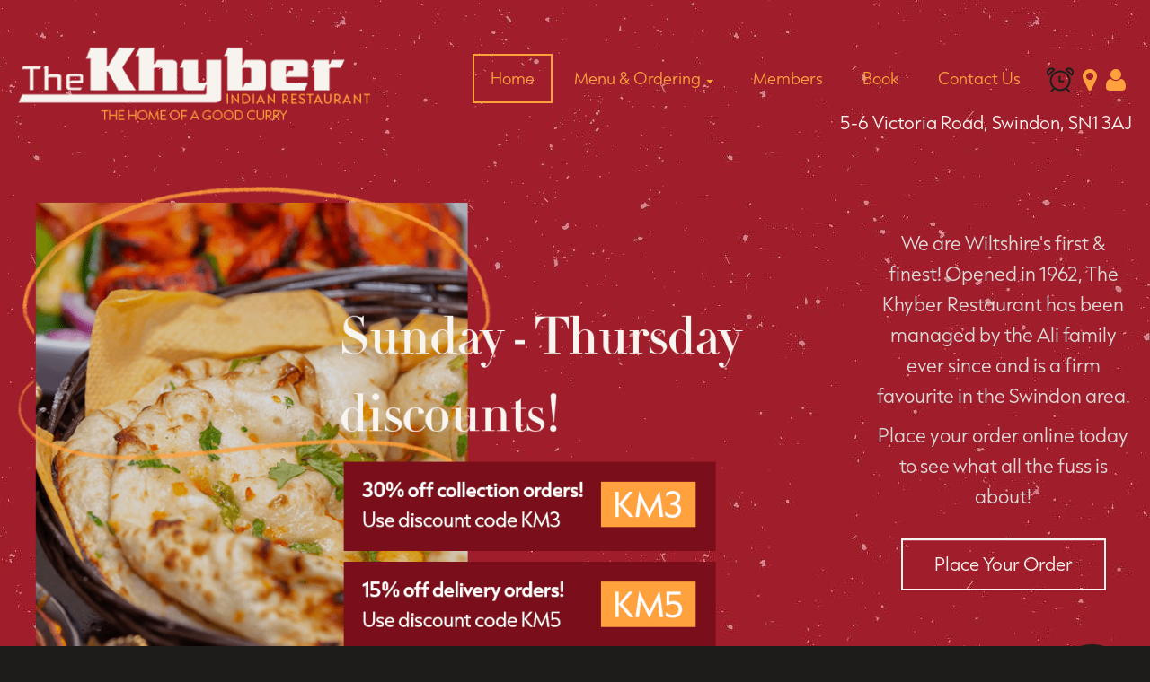

--- FILE ---
content_type: text/html; charset=UTF-8
request_url: https://www.thekhyber.uk/swindon/
body_size: 12632
content:
<!DOCTYPE html>
<html xmlns="http://www.w3.org/1999/xhtml" class="" dir="ltr" lang="en">
<head>
<base href="https://www.thekhyber.uk">
<meta http-equiv="Content-Type" content="text/html; charset=utf-8">
<title>The Khyber Restaurant (Swindon) - Indian Restaurant and Takeaway in Swindon</title>
<link rel='shortcut icon' type='image/x-icon' href='/favicon.ico'>
<link rel="canonical" href="https://www.thekhyber.uk/swindon/" />
<meta name="zpos:ip" content="18.216.182.159" />
<meta name="publisher" content="ZPos Ltd">
<meta property="fb:app_id" content="" />
<meta property="og:title" content="The Khyber Restaurant (Swindon) - Indian Restaurant and Takeaway in Swindon" />
<meta property="og:type" content="website" />
<meta property="og:site_name" content="Indian Restaurant and Takeaway in Swindon" />
<meta property="og:image" content="https://cdn1.zfood.co.uk/1054/images/khyber_logo4.png?auto=compress&w=256&h=256&fit=fill&fill=solid" />
<meta name="keywords" content="Indian Restaurant and Takeaway in Swindon, Swindon Indian Restaurant and Takeaway, The Khyber Restaurant, Swindon">
<meta name="description" content="ORDER ONLINE from The Khyber Restaurant, a Indian Restaurant and Takeaway in Swindon (SN1 3AJ). Order direct for the cheapest prices. We are Swindon's favourite Indian Restaurant and Takeaway.">


		<link rel='dns-prefetch' href='https://cdn1.zfood.co.uk'>
		<link rel='dns-prefetch' href='https://cdn2.zfood.co.uk'>
		<link rel='dns-prefetch' href='https://cdn3.zfood.co.uk'>
		<link rel='dns-prefetch' href='https://cdn4.zfood.co.uk'>
		<link rel='dns-prefetch' href='https://maps.googleapis.com'>
		<link rel='dns-prefetch' href='https://fonts.googleapis.com'>
		<link rel='dns-prefetch' href='https://ajax.googleapis.com'>
		<link rel='dns-prefetch' href='https://stats.g.doubleclick.net'>
		<link rel='dns-prefetch' href='https://fonts.gstatic.com'>
		<link rel='dns-prefetch' href='https://maps.google.com'>
		<link rel='dns-prefetch' href='https://analytics.zpos.co.uk'>
		<link rel='dns-prefetch' href='https://netdna.bootstrapcdn.com'>
		<link rel='dns-prefetch' href='https://cdnjs.cloudflare.com'>
		<link rel='dns-prefetch' href='https://code.jquery.com'>
		<link rel='dns-prefetch' href='https://cdn.jsdelivr.net'>
		

<link rel='stylesheet' href='https://ajax.googleapis.com/ajax/libs/jqueryui/1.10.0/themes/base/jquery-ui.css' type='text/css'>
		<link rel='stylesheet' href='/common/css/reset.css' type='text/css'>
		<link rel='stylesheet' href='/common/css/jqueryui.css' type='text/css'>
		<link rel='stylesheet' href='/common/css/animate.min.css' type='text/css'>
		<link rel='stylesheet' href='/common/css/system.css?date=202501201918' type='text/css'>
		<link rel='stylesheet' href='/common/css/chosen.min.css?a=1' type='text/css'>
<link rel="stylesheet" href="https://cdnjs.cloudflare.com/ajax/libs/uikit/2.27.2/css/uikit.min.css" />


<link href="https://cdnjs.cloudflare.com/ajax/libs/twitter-bootstrap/2.3.2/css/bootstrap.min.css" rel="stylesheet">
<link href="https://cdnjs.cloudflare.com/ajax/libs/twitter-bootstrap/2.3.2/css/bootstrap-responsive.min.css" rel="stylesheet">
<link href="https://cdnjs.cloudflare.com/ajax/libs/font-awesome/4.6.0/css/font-awesome.min.css" rel="stylesheet">
	
	
<link rel='stylesheet' href='https://cdn3.zfood.co.uk/desktop/default/css/style.css?date=20231206_0427pm' type='text/css'>

<link rel='stylesheet' href='https://use.typekit.net/yri5nxj.css?v=2' type='text/css'>
<link rel='stylesheet' href='/common/css/company.css.php' type='text/css'>
<!--[if lt IE 9]><![endif]--><!-- HTML5 shim, for IE6-8 support of HTML5 elements -->
<!--[if IE]><script src="//html5shiv.googlecode.com/svn/trunk/html5.js"></script><![endif]-->
<script src="https://cdnjs.cloudflare.com/ajax/libs/jquery/1.11.1/jquery.min.js"></script>
<script type='text/javascript' src='https://ajax.googleapis.com/ajax/libs/jqueryui/1.10.4/jquery-ui.min.js'></script>
<script src="https://cdnjs.cloudflare.com/ajax/libs/uikit/2.27.2/js/uikit.min.js"></script>
<script src="https://cdnjs.cloudflare.com/ajax/libs/uikit/2.27.2/js/components/lightbox.min.js"></script>

<script src="https://netdna.bootstrapcdn.com/twitter-bootstrap/2.3.2/js/bootstrap.min.js"></script>


		<script type='text/javascript' src='/common/js/library.js?a=30'></script>
		<script type='text/javascript' src='/common/js/jq.blockui.js?ts=1234'></script>
		<script type='text/javascript' src='/common/js/storages.js'></script>
		<script type='text/javascript' src='/common/js/jq.timepicker.js'></script>
		<script type='text/javascript' src='/common/js/jq.timepicker.slideraccess.js'></script>
		<script type='text/javascript' src='/common/js/bootstrap.bootbox.3.3.0.js'></script>
		<script type='text/javascript' src='/common/js/chosen.jquery.min.js?a=1'></script>
		
<meta name="viewport" content="width=device-width, initial-scale=1.0">
<meta name="viewport" id="vp" content="initial-scale=1.0,user-scalable=no,maximum-scale=1,width=device-width" />
<!-- width=device-width causes the iPhone 5 to letterbox the app, so we want to exclude it for iPhone 5 to allow full screen apps -->
<meta name="viewport" id="vp" content="initial-scale=1.0,user-scalable=no,maximum-scale=1" media="(device-height: 568px)" />

<meta name="apple-mobile-web-app-capable" content="yes" />
<meta name="mobile-web-app-capable" content="yes" />
<meta name="apple-mobile-web-app-status-bar-style" content="black">
<link rel="apple-touch-icon" href="https://cdn1.zfood.co.uk/1054/images/TheKhyber_Google_Logo.jpg?auto=compress?ts=1769041807">
<meta name="apple-mobile-web-app-title" content="The Khyber Restaurant">
<script>
/*
(function($){$.extend({stayInWebApp:function(b){"standalone"in window.navigator&&window.navigator.standalone&&(b||(b="a"),$("body").delegate(b,"click",function(b){if($(this).attr("target")==void 0||$(this).attr("target")==""||$(this).attr("target")=="_self"){var c=$(this).attr("href");if(!c.match(/^http(s?)/g))b.preventDefault(),self.location=c}}))}})})(jQuery);
$(function() {
    $.stayInWebApp();
});
*/
// prevent loading externally in safari from web app
/*(function (standalone) {

    if (!standalone) {
        return;
    }

    document.addEventListener('click', function (e) {
        var element = e.target,
            href = '';

        while (!/^(a|html)$/i.test(element.nodeName)) {
            element = element.parentNode;
        }

        if (element.getAttribute) {
            href = element.getAttribute('href');

            if ('' !== href && '#' !== href && null !== href && (!element.protocol || element.protocol !== 'tel:')) {
                e.preventDefault();
                window.location = element.href;
            }
        }
    }, false);

}(window.navigator.standalone));*/


if(("standalone" in window.navigator) && window.navigator.standalone){
	var noddy, remotes = false;
	document.addEventListener('click', function(event) {
		noddy = event.target;
		while(noddy.nodeName !== "A" && noddy.nodeName !== "HTML") {
			noddy = noddy.parentNode;
		}
		if(
			'href' in noddy && noddy.href.indexOf('http') !== -1 && 
			(noddy.href.indexOf(document.location.host) !== -1 || remotes) &&
			(noddy.href.indexOf('swindon/ajax/') == -1)
		)
		{			
			event.preventDefault();
			document.location.href = noddy.href;
		}
	},false);
}
</script>
<script type='text/javascript' src='desktop/default/js/library.js?a=202508061038'></script>
<script type="text/javascript" src="https://maps.google.com/maps/api/js?key=AIzaSyBxJY4oNw_nXkKW_vmogOXtCO7g2_K7FJI"></script>
<script>
$(document).ready(function(e) {
	$('body').on('touchstart.dropdown', '.dropdown-menu', function (e) { e.stopPropagation(); }); // This line enables bootstrap menu dropdowns to work on ios
	
	$("select.chosen-select").chosen();
	/*if (!0) {
		if ('1373' == '') {
			ZPosClientStorage.removeItem('last_accessed_shop');
		}
		else {
			ZPosClientStorage.setItem('last_accessed_shop', JSON.stringify({ id: '1373', name: 'Swindon', alias:'swindon' }));
			last_shop = JSON.parse(ZPosClientStorage.getItem('last_accessed_shop'));
		}
	}*/
	
});
$.fn.modal.Constructor.prototype.enforceFocus = function () {}; // Prevents modal stack overflow for bootstrap 2 with special deal customiser on menu page.

if (!0) {
	if ('1373' == '') {
		ZPosClientStorage.removeItem('last_accessed_shop');
	}
	else {
		ZPosClientStorage.setItem('last_accessed_shop', JSON.stringify({ id: '1373', name: 'Swindon', alias:'swindon' }));
	}
}
	
var last_shop = JSON.parse(ZPosClientStorage.getItem('last_accessed_shop'));
var currency_prefix = "&pound;";
var currency_suffix = "";
var currency_prefix_raw = "�";
var currency_suffix_raw = "";
</script>

<link rel="stylesheet" type="text/css" href="/modules/add_to_homescreen_popup/addtohomescreen.css">
<script src="/modules/add_to_homescreen_popup/addtohomescreen.js"></script>

<script>
//if the website is not opened in app mode show (i.e. in a browser) the add to homescreen prompt
if (
	(("standalone" in window.navigator) && !window.navigator.standalone) // ios
	|| 
	( !window.matchMedia('(display-mode: standalone)').matches ) // android
) {
	addToHomescreen();
}
</script>
</head>
<body data-page="home" data-date="2026-01-22" class="loyalty_scheme_1 home page_home  shop_swindon delivers_1 global_0 public_holiday_0 user_guest meridiem_am day_4 date_22 month_01 year_2026">



<div class="outer-wrapper">
	    <div id="container" class="container">
	    <div class="inner-wrapper">
            <header>
                <div class="row-fluid ct_header_row">
                    <div class="span6 left_column">
                        <div id="logo"><a href="https://www.thekhyber.uk" title="Go to The Khyber Restaurant homepage"><img src="https://cdn1.zfood.co.uk/1054/images/khyber_logo4.png?auto=compress" alt="Swindon Logo" /></a></div>
                    </div>
                    <div class="span6 right_column">
                        <ul class="header_icons visible-desktop">
    <li class="header_status"></li>
    <li class="header_location"><a title="Find The Khyber Restaurant store" href="/swindon/contact-us.html"><i class="fa fa-map-marker"></i></a></li>
    <li class="header_login"><a title="Login to your The Khyber Restaurant account" href="/swindon/members.html"><i class="fa fa-user"></i></a></li>
</ul>

<div id="header_address">
    <p>5-6 Victoria Road, Swindon, SN1 3AJ</p>
</div>                        <div class="row-fluid tr row_mods">
                                                    </div>
                        <div class="row-fluid tr row_phones">
                                                        <div class="lead white ct_phone"><span class="phrase">Phone us on:</span> <span class='number'>01793 523992 / 01793 420382</span></div>
                                                    
                        </div>
                                            </div>
                </div>
        
                <div class="navbar">
                  <div class="navbar-inner">
                    <div class="container">
                      <a class="btn btn-navbar" data-toggle="collapse" data-target=".nav-collapse">
                        <span class="icon-bar"></span>
                        <span class="icon-bar"></span>
                        <span class="icon-bar"></span>
                      </a>
                      <a class="brand uc status-CLOSED" id="opening-status" rel="tooltip" title="We are currently CLOSED, please refer to our opening hours.">CLOSED</a>
                      <div class="nav-collapse">
                        <ul class="nav main-menu">
                                                            <li class="home active"><a href="swindon/" data-target="#" title="The Khyber Restaurant Homepage">Home</a></li>
    
                                                                <li class="menu  dropdown">
                                    <a href="swindon/menu.html" class="dropdown-toggle" data-toggle="dropdown" title="View Menu">Menu &amp; Ordering <b class="caret"></b></a>
                                    <ul class="dropdown-menu">
											<li 
												class='home-delivery' 
												data-menu='2919'
											><a 
												href='swindon/menu/home-delivery.html' 
												title='Order from The Khyber Restaurant (Swindon) for Home Delivery'
											>Order for Home Delivery</a>
											</li>
											<li 
												class='collection' 
												data-menu='2920'
											><a 
												href='swindon/menu/collection.html' 
												title='Order from The Khyber Restaurant (Swindon) for Collection'
											>Order for Collection</a>
											</li></ul>                                </li>
                                                                <li class="members "><a href="swindon/members.html" target="_self" title="The Khyber Restaurant Members Area">Members</a></li>
							
                                							
								<li class=' book'><a href='swindon/book.html' title='Book'>Book</a></li>
                                <li class="contact-us "><a href="swindon/contact-us.html" title="Contact The Khyber Restaurant (Swindon)">Contact Us</a></li>
                                                    </ul>
                      </div><!--/.nav-collapse -->
                    </div>
                  </div>
                </div>
            </header>
        
                        <div class="row-fluid ct_details_bar">
                <div class="span6 tl ct_user_status"><small>Welcome guest! Please <a href='swindon/members.html' title='Login to the Members Area'>login</a> or <a href='swindon/members.html' title='Create an account with The Khyber Restaurant'>register</a> so we know who you are.</small></div>
                <div class="span6 tr ct_local_branch_details"><small><span class="local_branch">Your local <strong>The Khyber Restaurant</strong> is: <em>Swindon, </em><span class="local_branch_address1">5-6 Victoria Road, </span><span class="local_branch_postcode">SN1 3AJ</span>.</span> <span class="change_branch"></span></small></div>
            </div>
                        <div id="body">
                                
                <h1>Welcome to The Khyber Restaurant <small>Swindon</small></h1>

<div class="row-fluid main">
  <div class="span8 column_slideshow">
  	    <div id="myCarousel" class="carousel slide" data-interval="300">
		      <ol class="carousel-indicators">
      	<li data-target="#myCarousel" data-slide-to="0" class="active"></li><li data-target="#myCarousel" data-slide-to="1" class=""></li><li data-target="#myCarousel" data-slide-to="2" class=""></li><li data-target="#myCarousel" data-slide-to="3" class=""></li>      </ol>
      <div class="carousel-inner">
		<div class="item active"><a href="/swindon/menu.html"><img src="https://cdn1.zfood.co.uk/1054/images/khyber_SunThursDiscounts_Slidemin.png?auto=compress" class="" alt=""></a></div><div class="item "><img src="https://cdn1.zfood.co.uk/1054/images/zpos-bg-khyber_slide_25off_v2.png?auto=compress" class="" alt=""></div><div class="item "><img src="https://cdn1.zfood.co.uk/1054/images/zpos-bg-khyber_slide_60years_v2.png?auto=compress" class="" alt=""></div><div class="item "><img src="https://cdn1.zfood.co.uk/1054/images/zpos-bg-khyber_slide_loyalty_v2.png?auto=compress" class="" alt=""></div>      </div>

	  <a class="left carousel-control " href="#myCarousel" data-slide="prev">&lsaquo;</a>
	  <a class="right carousel-control " href="#myCarousel" data-slide="next">&rsaquo;</a>
    </div>
      </div>
  <div class="span4 column_modules">
  			
<div class="well tc alert-success mod_postcode_box">
	<p class="lead col col1">Enter your postcode to order</p>
	<div class="input-append col col2">
        <input class="span8 uc tc" id="mod_postcode_box_pc" type="text" placeholder="e.g. SN1 3AJ" value="">
        <div class="btn-group">
            <button class="btn btn-success dropdown-toggle" data-toggle="dropdown"><span class="text">Order</span> <span class="caret"></span></button>
            <ul class="dropdown-menu tl pull-right">
            <li class='order-home-delivery'><a href='javascript:ValidatePostcode("home-delivery",2919);' title='Order a takeaway from The Khyber Restaurant for Home Delivery'>for Home Delivery</a></li><li class='order-collection'><a href='javascript:ValidatePostcode("collection",2920);' title='Order a takeaway from The Khyber Restaurant for Collection'>for Collection</a></li>            </ul>
        </div><!-- /btn-group -->
    </div>
	<div class="col col3"><small class="muted">We need your postcode to check if we serve your area, and whether a delivery charge applies.</small></div>

    </div>
<script type="text/javascript">
function ValidatePostcode(menu,menuid) {     if ($("#mod_postcode_box_pc").val() == '') {
        bootbox.alert("Please enter your postcode.");
        return false;
    }
	$(".mod_postcode_box").block({message: "<h4>Checking your postcode...</h4>"});
    
	$.getJSON("/includes/ajax/address.php", { action:"validate-delivery", postcode:$("#mod_postcode_box_pc").val(), menu:menu, forid:menuid, skip:'order_total' },function(response){
		$(".mod_postcode_box").unblock();
		if (!response.result) { bootbox.alert(response.msg); }
		else { // response okay
			if (!response.order_okay) {
				bootbox.alert("Sorry, you cannot order for " + menu.replace('-',' ') + " with this postcode as it is outside of our " + menu.replace('-',' ') + " area.");
			}
			else {
				var alerts = response.alerts==undefined ? "" : response.alerts;
				window.location.href = "/swindon/menu/" + menu + ".html?alerts="+alerts+"&postcode="+response.postcode;
			}
		}
	});
}
</script>
<style>
.mod_postcode_box > .input-append {
	max-width:100%;
}
</style>        	<div class="social_media_links home_social">
    <div class="btn-group extended extended0">
            </div>
</div>  </div>
</div>

<div class="span3 offset1" id="home_about">
    <p>We are Wiltshire's first & finest! Opened in 1962, The Khyber Restaurant has been managed by the Ali family ever since and is a firm favourite in the Swindon area.</p> 
    <p>Place your order online today to see what all the fuss is about!</p>
    <a href="/swindon/menu.html" title="Start your online order today!" class="btn btn-large btn-white">Place Your Order</a>
    <a href="/swindon/menu.html" title="Start your online order today!" class="redarrow"><img src="/myimages/1054/khyber_blackarrow.png" alt="Start your online order today!" /></a>
</div>

<div id="home_postcode" class="home_section">
    <img src="/myimages/1054/zpos-bg-khyber_homepostcode_line_v2.png" alt="The Khyber Restaurant" class="redsquiggle" />
    <div class="home_section_inner">
        <img id="postcode_img1" src="/myimages/1054/khyber_homepostcode_img1.jpg" alt="Delicious kebabs available from The Khyber Restaurant" />
        <img id="postcode_img2" src="/myimages/1054/khyber_homepostcode_img2.jpg" alt="Variety of curry dishes served at The Khyber Restaurant" />
        <img id="postcode_img3" src="/myimages/1054/khyber_homepostcode_img3.jpg" alt="Authentic dishes served at from The Khyber Restaurant" />
        <a href="/swindon/menu.html" title="Start your online order today!" class="redarrow">View Our Menu <img src="/myimages/1054/khyber_maroonarrow.png" alt="Start your online order today!" /></a>
    </div>
</div>

<div id="home_authentic" class="home_section">
    <img src="/myimages/1054/zpos-bg-khyber_homeauthentic_line_v2.png" alt="The Khyber Restaurant" class="redsquiggle" />
    <div class="home_section_inner">
        <div id="home_authentic_grid" class="row-fluid">
            <div id="home_authentic_grid_left" class="span4">
                <h2>Authentic Cuisine</h2>
                <p>At The Khyber Restaurant, we are constantly broadening our menu to bring you even more delicious, freshly made and authentic Indian dishes. We pride ourselves on using only the best ingredients and preparing each dish with the love and care it deserves.</p>
                <p>Check out some of our most popular items</p>
            </div>
            <div id="home_authentic_grid_right" class="span8">
                <div id="home_authentic_grid_imgboxes_top" class="home_authentic_grid_imgboxes row-fluid">
                    <div class="imgbox span4 biryani" data-uk-scrollspy="{cls:'uk-animation-slide-top', delay: 100}">
                        <!--<img src="/myimages/1054/khyber_homeauthentic_biryani.jpg" alt="Order delicious Biryani from The Khyber Restaurant" />-->
                        <div class="caption">
                            <a href="/swindon/menu.html" title="Order tasty Biryani dishes online from The Khyber Restaurant"><h3>Biryani <img class="arrowright" src="/myimages/1054/khyber_arrowright_white.png" alt="The Khyber Restaurant" /></h3></a>
                        </div>
                    </div>
                    <div class="imgbox span4 samosa" data-uk-scrollspy="{cls:'uk-animation-slide-top', delay: 200}">
                        <div class="caption">
                            <a href="/swindon/menu.html" title="Order crispy samosas online from The Khyber Restaurant"><h3>Samosa <img class="arrowright" src="/myimages/1054/khyber_arrowright_white.png" alt="The Khyber Restaurant" /></h3></a>
                        </div>
                    </div>
                    <div class="imgbox span4 jalfrezi" data-uk-scrollspy="{cls:'uk-animation-slide-top', delay: 300}">
                        <div class="caption">
                            <a href="/swindon/menu.html" title="Order delicious Jalfrezi dishes online from The Khyber Restaurant"><h3>Chicken Jalfrezi <img class="arrowright" src="/myimages/1054/khyber_arrowright_white.png" alt="The Khyber Restaurant" /></h3></a>
                        </div>
                    </div>
                </div>
                <div id="home_authentic_grid_imgboxes_bottom" class="home_authentic_grid_imgboxes row-fluid">
                    <div class="imgbox span4 paneer" data-uk-scrollspy="{cls:'uk-animation-slide-top', delay: 400}">
                        <div class="caption">
                            <a href="/swindon/menu.html" title="Order authentic Masala dishes online from The Khyber Restaurant"><h3>Karahi Paneer <img class="arrowright" src="/myimages/1054/khyber_arrowright_white.png" alt="The Khyber Restaurant" /></h3></a>
                        </div>
                    </div>
                    <div class="imgbox span4 shashlik" data-uk-scrollspy="{cls:'uk-animation-slide-top', delay: 500}">
                        <div class="caption">
                            <a href="/swindon/menu.html" title="Order scrumptious Shashlik dishes online from The Khyber Restaurant"><h3>Chicken Shashlik <img class="arrowright" src="/myimages/1054/khyber_arrowright_white.png" alt="The Khyber Restaurant" /></h3></a>
                        </div>
                    </div>
                    <div class="imgbox span4 kulfi" data-uk-scrollspy="{cls:'uk-animation-slide-top', delay: 600}">
                        <div class="caption">
                            <a href="/swindon/menu.html" title="Finish your meal with some of our tasty desserts"><h3>Kulfi & Ice Cream <img class="arrowright" src="/myimages/1054/khyber_arrowright_white.png" alt="The Khyber Restaurant" /></h3></a>
                        </div>
                    </div>
                </div>
            </div>
        </div>
        <a href="/swindon/menu.html" title="Start your online order today!" class="redarrow"><img src="/myimages/1054/khyber_blackarrow.png" alt="Start your online order today!" /><br />Order</a>
    </div>
</div>

<div id="home_grid" class="home_section">
    <img src="/myimages/1054/zpos-bg-khyber_homeparallax_line_v2.png?v=1" alt="The Khyber Restaurant" class="redsquiggle" />
    <div class="home_section_inner">
        <div id="home_gridboxes" class="row-fluid">
            <div class="span4 box">
                <h3><a href="/swindon/book.html" title="Make a reservation at The Khyber Restaurant">Book A Table</a></h3>
                <p>Make a reservation in our beautiful restaurant for a truly memorable dining experience. We’d love to see you!</p>
                <a href="/swindon/book.html" title="Make a reservation at The Khyber Restaurant" class="btn btn-large btn-inverse">Make A Reservation</a>
            </div>
            <div class="span4 box">
                <h3><a href="/swindon/members.html" title="Register an account with The Khyber Restaurant">Loyalty Points</a></h3>
                <p>Our members can collect and redeem loyalty points with every order placed on our website! Register today to start saving.</p>
                <a href="/swindon/members.html" title="Register an account with The Khyber Restaurant" class="btn btn-large btn-inverse">Register Now</a>
            </div>
            <div class="span4 box">
                <h3><a href="/swindon/contact-us.html" title="Get in touch with us">Get In Touch</a></h3>
                <p>Our friendly team are always happy to help with any queries. Give us a call now or send us an email and we’ll get back to you.</p>
                <a href="/swindon/contact-us.html" title="Get in touch with us" class="btn btn-large btn-inverse">Contact Us</a>
            </div>
        </div>
        <img src="/myimages/1054/khyber_5star.png" alt="5 star hygiene rating for The Khyber Restaurant" id="hygiene" />
    </div>
</div>

<div id="home_parallax" class="">
    <div class="home_section_inner">
        <a href="/swindon/menu.html" title="Start your online order today!" class="redarrow"><img src="/myimages/1054/khyber_whitearrow.png" alt="Start your online order today!" /><br />Order</a>
    </div>
</div>
<div class="row-fluid home-about">
  <div class="span12">
    <div class="well well-small">
      <p>The Khyber is one of the best Indian Restaurants and Takeaways in Swindon offering a wide range of Authentic Indian cuisine. All of our food is freshly prepared with authentic ingredients and spices, providing a fine dining experience! We are located at 5-6 Victoria Road, SN1 3AJ where you can try our dishes for yourself. So be sure to order from us directly on our website for the best prices and deals. </p>
    </div>
  </div>
</div>
            <hr id="body-bottom-hr">
        </div> <!-- /#body -->
        
        <footer>
            <div class="row-fluid">
                <div class="span4 copyright">
                    <small class="muted label-copyright">
						Copyright &copy; 2026 <span class="label-company">The Khyber Restaurant</span><br />
						All Rights Reserved. 
                        
                        						<a href="swindon/information.html" id="footer-link-information" title="Read about our terms, conditions and policies. Click here to get help from our Indian Restaurant and Takeaway in Swindon">Help, Policies, Terms &amp; Conditions</a>. 
                                                
						
					</small>
                </div>
                <div class="span4 tc cards">
						<div id="mod_accepted_payment_icons_footer" class="mod_accepted_payment_icons">
		<style>
/*
		#mod_accepted_payment_icons_footer .mod_accepted_payment_icons_icon {
			height:30px;
			width:41px;
		}
*/
		/*#mod_accepted_payment_icons_footer .mod_accepted_payment_icons_icon:not(:last-child) {*/
		#mod_accepted_payment_icons_footer .mod_accepted_payment_icons_icon {
			margin-right:5px;
			margin-bottom:5px;
		}
		</style>
		<img class="mod_accepted_payment_icons_icon mod_accepted_payment_icons_visa"src="https://assets.zpos.co.uk/zfood/images/payment-icons/2025-01/payment-icon-visa.svg" 
				 alt="The Khyber Restaurant accepts payments by Visa card"
				 title="The Khyber Restaurant accepts payments by Visa and most major credit/debit cards"
			><img class="mod_accepted_payment_icons_icon mod_accepted_payment_icons_mastercard"src="https://assets.zpos.co.uk/zfood/images/payment-icons/2025-01/payment-icon-mastercard.svg" 
				 alt="The Khyber Restaurant accepts payments by Mastercard"
				 title="The Khyber Restaurant accepts payments by Mastercard and most major credit/debit cards"
			><img class="mod_accepted_payment_icons_icon mod_accepted_payment_icons_amex"src="https://assets.zpos.co.uk/zfood/images/payment-icons/2025-01/payment-icon-amex.svg" 
				 alt="The Khyber Restaurant accepts payments by American Express card"
				 title="The Khyber Restaurant accepts payments by American Express"
			><img class="mod_accepted_payment_icons_icon mod_accepted_payment_icons_applepay"src="https://assets.zpos.co.uk/zfood/images/payment-icons/2025-01/payment-icon-applepay.svg" 
				 alt="The Khyber Restaurant accepts payments by Apple Pay"
				 title="The Khyber Restaurant accepts payments by Apple Pay"
			><img class="mod_accepted_payment_icons_icon mod_accepted_payment_icons_googlepay"src="https://assets.zpos.co.uk/zfood/images/payment-icons/2025-01/payment-icon-googlepay.svg" 
				 alt="The Khyber Restaurant accepts payments by Google Pay"
				 title="The Khyber Restaurant accepts payments by Google Pay"
			><img class="mod_accepted_payment_icons_icon mod_accepted_payment_icons_cash"src="https://assets.zpos.co.uk/zfood/images/payment-icons/2025-01/payment-icon-cash.svg" 
				 alt="The Khyber Restaurant accepts payments by cash"
				 title="The Khyber Restaurant accepts payments by cash"
			>	</div>
	                </div>
                <div class="span4 tr vendor">
					<a class="vendor-zpos" href="https://www.zpos.co.uk/?mtm_campaign=ZFood%20Footer%20Links&mtm_kwd=The Khyber Restaurant%20-%20www.thekhyber.uk" title="Powered by ZPos - Indian Restaurant and Takeaway online ordering websites and EPoS systems in Swindon" target="_blank"><img src="https://cdn2.zfood.co.uk/images/vendor-zpos.svg" alt="Powered by ZPos Logo" width="79" height="30" /></a>
                </div>
            </div>
        </footer> <!-- /footer -->
        
        <style>
.modalModTableReservationV1_1784.modal {
	/*position:fixed !important;*/
}
</style>
<script>
$(document).ready(function(e) {

	$(".modTableReservationV1_1784_datepicker").datepicker( "destroy" ).datepicker({
		changeMonth: true,
		firstDay: 1,
		changeYear: true,
		dateFormat: 'dd/mm/yy',
		minDate: '-0D',
		maxDate: '+1Y',
			});
	

	$('.modTableReservationV1_1784_timepicker').timepicker( "destroy" ).timepicker({
		stepMinute:15,
		timeFormat:'h:mmtt',
		addSliderAccess: true,
		sliderAccessArgs: { touchonly: false }
	});

	
	$('.ctl-modTableReservationV1').on('click', function(e){
		var $btn   = $(this);
		var $form  = $btn.closest('form');
		var dateVal = $.trim($form.find("[name='date']").val() || "");
		var timeVal = $.trim($form.find("[name='time']").val() || "");
		var errors = [];

		// Inline date check dd/mm/yyyy
		var m = /^(\d{2})\/(\d{2})\/(\d{4})$/.exec(dateVal);
		if (!m) {
			errors.push("Please enter the date as dd/mm/yyyy, e.g. 05/11/2026.");
		} else {
			var d  = parseInt(m[1], 10),
				mo = parseInt(m[2], 10),
				y  = parseInt(m[3], 10),
				dt = new Date(y, mo - 1, d);
			if (dt.getFullYear() !== y || (dt.getMonth() + 1) !== mo || dt.getDate() !== d) {
				errors.push("Invalid calendar date.");
			}
		}

		// Inline time check g:ia (e.g. 3:45pm)
		if (!/^([1-9]|1[0-2]):([0-5][0-9])\s*([aApP][mM])$/.test(timeVal)) {
			errors.push("Please enter the time correctly, e.g. 3:45pm or 3:45 PM.");
		}

		if (errors.length){
			e.preventDefault();
			e.stopImmediatePropagation();
			bootbox.alert(errors.join("<br>"));
			return false;
		}

		// Your original copy-to-modal logic
		var $modal = $($btn.data('target'));
		$('input, select', $form).each(function(){
			var name = this.name;
			var val  = $(this).val();
			$("input[name='" + name + "']", $modal).val(val);
			$("." + name, $modal).html(val);
		});
	});
	
//	$('.ctl-modTableReservationV1').bind('mousedown click',function(){
//		$modal = $($(this).data('target'));
//		$form = $(this).closest('form');
//		$('input, select',$form).each(function(index, element) {
//            $('input[name=' + $(element).attr('name') + ']',$modal).val($(element).val());
//			$('.' + $(element).attr('name'),$modal).html($(element).val());
//        });
//	});
	
    $(".modalModTableReservationV1_1784 .ctl-makebooking").click(function(evt){
		if (confirm("Are you sure you want to place this booking?")) {
			var $modal = $(evt.target).closest('.modalModTableReservationV1');
			$modal.block({message:'Booking...'});
			$.post('includes/modules/table_reservation_v1/ajax.php',{ data:$('form',$modal).serialize(),data2:$('form',$modal).serializeArray() },function(response){
				$modal.unblock();
				if (response.result=='success') {
					$('form',$modal)[0].reset();
					$modal.modal('hide');
					$.growlUI('Reservation Made', 'We will see you soon!',9000);
				}
				else {
					alert('Sorry your reservation could not be made. See below:' + response.message.replace(/\\/g, ''));
				}
			},'json');
		}
	});
});
</script>
<div class="module mod_table_reservation_v1 text-center">
    <h3>Make A Reservation</h3>
    <form class="form frmModTableReservationV1 frmModTableReservationV1_1784" method="post" action="">
        <input type="hidden" name="ts" value="1769041807">
        <input type="hidden" name="action" value="mod_table_reservation_v1">

        <label>Date</label>
		<div class="controls controls-row">
            <input class="span10 offset1 text-center datepicker modTableReservationV1_1784_datepicker" name='date' type="text" required placeholder="dd/mm/yyyy" value="">
        </div>
        
        <label>Time</label>
        <div class="controls controls-row">
            <input class="span10 offset1 text-center timepicker modTableReservationV1_1784_timepicker" name='time' type="text" required placeholder="hh:mm" value="">
        </div>

		<label>People</label>
        <div class="controls controls-row">
	        <select class="span5 offset1 text-center" name='people' data-convert="no">
			  <option value='1'>1</option><option value='2'>2</option><option value='3'>3</option><option value='4'>4</option><option value='5'>5</option><option value='6'>6</option><option value='7'>7</option><option value='8'>8</option><option value='9'>9</option><option value='10'>10</option><option value='11'>11</option><option value='12'>12</option><option value='13'>13</option><option value='14'>14</option><option value='15'>15</option><option value='16'>16</option><option value='17'>17</option><option value='18'>18</option><option value='19'>19</option><option value='20'>20</option><option value='21'>21</option><option value='22'>22</option><option value='23'>23</option><option value='24'>24</option><option value='25'>25</option><option value='26'>26</option><option value='27'>27</option><option value='28'>28</option><option value='29'>29</option><option value='30'>30</option>              <optgroup label="30+ Please Call"></optgroup>
            </select>
	        <button class="span5 btn btn-parimary btn-styled ctl-modTableReservationV1" type="button" data-toggle="modal" data-target=".modalModTableReservationV1_1784">Book</button>
        </div>
        
    </form>
</div>
     
<div class="modalModTableReservationV1 modalModTableReservationV1_1784 modal fade hide">
    <div class="modal-header">
    	<button type="button" class="close" data-dismiss="modal" aria-hidden="true">×</button>
    	<h3>Complete Your Table Reservation</h3>
    </div>
    
    <div class="modal-body">
    	<p class="alert alert-info">Please fill in the form below and click "Make Reservation" to book a table at The Khyber Restaurant, at <strong class="time"></strong> on <strong class="date"></strong> for <strong class="people"></strong> guest(s).</p>
		<small class="text-warning">To make a reservation for today, <strong>it is strongly recommended</strong> to phone us instead to avoid disappointment as we might not get your online booking in time.</small><hr />
        <form class="form-horizontal">
        	<input type="hidden" name="date" value="">
            <input type="hidden" name="time" value="">
            <input type="hidden" name="people" value="">
            <div class="control-group">
                <label class="control-label">Contact Name</label>
                <div class="controls">
                	<input type="text" name="name" placeholder="e.g. John Smith" value=" ">
                </div>
            </div>
            <div class="control-group">
                <label class="control-label">Contact Number</label>
                <div class="controls">
                	<input type="tel" name="phone" placeholder="e.g. 07123456789" value="">
                </div>
            </div>
            <div class="control-group">
                <label class="control-label">Contact Email</label>
                <div class="controls">
                	<input type="email" name="email" placeholder="e.g. you@you.com" value="">
                </div>
            </div>
            <div class="control-group">
                <label class="control-label">Notes/Requirements</label>
                <div class="controls">
                	<textarea name="notes"></textarea>
                </div>
            </div>
        </form>
        <small class="muted">Booking online does not guarantee your reservation. Your request will be manually reviewed by a member of our team, should there be any problem then we will contact you. For large groups a security deposit may be required. We will email you a confirmation of your booking.</small>
    </div>
    
    <div class="modal-footer">
    	<button class="btn ctl-cancel" data-dismiss="modal" aria-hidden="true">Cancel</button>
    	<button class="btn btn-primary ctl-makebooking">Make Reservation</button>
    </div>
</div>    	</div> <!-- /.inner-wrapper -->
    </div> <!-- /#container -->
	</div> <!-- /.outer-wrapper -->


<!-- START: Choose Address Modal Content -->
<div id="chooseAddressModal" class="modal hide fade" tabindex="-1" role="dialog" aria-labelledby="chooseAddressModalLabel" aria-hidden="true">
    <div class="modal-header">
        <button type="button" class="close" data-dismiss="modal" aria-hidden="true">&times;</button>
        <h3 id="chooseAddressModalLabel">Please select your address</h3>
    </div>
    <div class="modal-body"></div>
    <div class="modal-footer">
        <button class="btn btn-danger" data-dismiss="modal">My address is not listed, I will enter manually</button>
    </div>
</div>
<!-- END: Choose Address Modal Content -->

<!-- START: Reset Password Modal Content -->
<div id="dlgResetPassword" title="Reset Password" style="display:none;">
	<p>If you have forgotten your password, or would like to reset it then enter your email below and click "Reset".</p>
    <div class="well">
        <form role="form" onsubmit="return false;">
          <fieldset>
            <div class="form-group">
              <label for="ctl-resetPassInput">Email address</label>
              <input type="text" class="form-control ctl-resetPassInput" id="ctl-resetPassInput" placeholder="Enter email">
            </div>
            <button type="button" class="btn btn-primary ctl-resetPassBtnSubmit" id="ctl-resetPassBtnSubmit">Reset Now</button> <button type="button" id="ctl-resetPassBtnCancel" class="ctl-resetPassBtnCancel btn btn-default">Cancel</button>
          </fieldset>
        </form>
    </div>
	<p class="muted">A new password will be generated and sent to your email. Please remember to check your spam folder for the password.</p>
</div>
<!-- END: Reset Password Modal Content -->

<script type='text/javascript' src='https://static.zfood.co.uk/thekhyber.uk/plugins/parallax/parallax.min.js'></script>
<script type='text/javascript' src='/common/js/company.js.php'></script>
<script type="text/javascript">
 var _paq = _paq || [];
 _paq.push(["setDocumentTitle", document.domain + "/" + document.title]);
 _paq.push(["setCookieDomain", "*.thekhyber.uk"]);
 _paq.push(["setDomains", ["*.thekhyber.uk","*.thekhyber.zfood.co.uk"]]);
 _paq.push(['trackPageView']);
 _paq.push(['enableLinkTracking']);
 (function() {
   var u="https://analytics.zpos.co.uk/";
   _paq.push(['setTrackerUrl', u+'piwik.php']);
   _paq.push(['setSiteId', '1538']);
   var d=document, g=d.createElement('script'), s=d.getElementsByTagName('script')[0];
   g.type='text/javascript'; g.async=true; g.defer=true; g.src=u+'piwik.js'; s.parentNode.insertBefore(g,s);
 })();
 
 $(document).ready(function(e) {
	$(document)
	.on('search:do_search_menu', {}, function(ev, search_term){
		if (search_term == undefined) { search_term = ""; }
		console.log('User searched for ' + search_term);
		_paq.push(['trackSiteSearch',
			search_term, // search term
			"Menu Page", //category
			false // number of results, or false if unknown.
		]);
	})
 }); 
</script>
<noscript><p><img src="https://analytics.zpos.co.uk/piwik.php?idsite=1538&rec=1" style="border:0;" alt="ZPos Analytics" /></p></noscript>
<!-- End Piwik Code --><!--Start of Tawk.to Script-->

<script type="text/javascript">
var Tawk_API = Tawk_API || {}, Tawk_LoadStart = new Date();
(function(){
	var s1 = document.createElement("script"), s0=document.getElementsByTagName("script")[0];
	s1.async = true;
	s1.src = 'https://embed.tawk.to/5439bec943de761d35000287/default';
	s1.charset = 'UTF-8';
	s1.setAttribute('crossorigin','*');
	s0.parentNode.insertBefore(s1,s0);
})();

Tawk_API.onLoad = function() 
{
	Tawk_API.setAttributes(
		{
			'Company': "The Khyber Restaurant",
			'Shop': "Swindon",
												'Updated': '00:30:07 22/01/2026'
		},
		function(error){
			if (error) {
				console.log('TWK ERR: ' + error);
			}
		}
	);
	
	try {
		if (Tawk_API && typeof Tawk_API.addEvent == "function")
		{
			var users_alerts = {};
//			$(".sys-message .lead").each(function(idx, elm){ 
//				users_alerts["error-message-" + (idx + 1)] = $(elm).text().replace(/\s+/g, " ");
//			});
//			$(".sys-modal .modal-body").each(function(idx, elm){ 
//				users_alerts["popup-error-" + (idx + 1)] = $(elm).text().replace(/\s+/g, " ");
//			});
			
			$(".sys-message .lead").each(function(idx, elm){ 
			  var txt = $(elm).text().replace(/\s+/g, " ").trim();
			  if (txt.length > 255) {
				txt = txt.substring(0, 255 - 14).trim() + "...[TRUNCATED]";
			  }
			  users_alerts["error-message-" + (idx + 1)] = txt;
			});
			$(".sys-modal .modal-body").each(function(idx, elm){ 
			  var txt = $(elm).text().replace(/\s+/g, " ").trim();
			  if (txt.length > 255) {
				txt = txt.substring(0, 255 - 14).trim() + "...[TRUNCATED]";
			  }
			  users_alerts["popup-error-" + (idx + 1)] = txt;
			});
			
			if(Object.entries(users_alerts).length !== 0)
			{
				Tawk_API.addEvent('user-received-errors', users_alerts, function(error){
					if (error != null) {
						console.log("Tawk Error: ", error, users_alerts);
					}
				});
			}

		}
	}
	catch(err) {
		console.log("Tawk.to server error: " + err)
	}
	
	//Tawk_API.addEvent('requested-quotation', function(error){});	
};

Tawk_API.visitor = 
{
	
	name: "The Khyber Restaurant (Swindon)",
    email: "info@zpos.co.uk"	
	};
	
$(document).ready(function(e) {
	$(document)
	.on('product:add_to_basket', {}, function(ev, product_name, product_variation, product_price){
		if (product_name == undefined) { product_name = ""; }
		if (product_variation == undefined) { product_variation = ""; }
		if (product_price == undefined) { product_price = ""; }
		
		try {
			if (Tawk_API && typeof Tawk_API.addEvent == "function")
			{
				Tawk_API.addEvent('product-added-to-order', {
					'product': 	product_name.toString() + (product_variation.toString() != '' ? " - " + product_variation.toString() : "") + " ",
					'price': 	parseFloat(product_price).toFixed(2) + " ",
					'method': 	'ADD'
				}, function(error){
					if (error != null) {
						console.log("Tawk Error: ", error);
					}
				});
			}
		}
		catch(err) {
			console.log("Tawk.to server error: " + err)
		}
	})
	.on('product:remove_from_basket, product:decrement_product_quantity', {}, function(ev, product_name, product_variation){
		if (product_name == undefined) { product_name = ""; }
		if (product_variation == undefined) { product_variation = ""; }
		
		try {
			if (Tawk_API && typeof Tawk_API.addEvent == "function")
			{
				Tawk_API.addEvent('product-removed-from-order', {
					'product': 	product_name.toString() + (product_variation.toString() != '' ? " - " + product_variation.toString() : "") + " ",
					'method': 'DECREMENT'
				}, function(error){
					if (error != null) {
						console.log("Tawk Error: ", error);
					}
				});
			}
		}
		catch(err) {
			console.log("Tawk.to server error: " + err)
		}
	})
	.on('product:increment_product_quantity', {}, function(ev, product_name, product_variation){
		if (product_name == undefined) { product_name = ""; }
		if (product_variation == undefined) { product_variation = ""; }

		try {
			if (Tawk_API && typeof Tawk_API.addEvent == "function")
			{
				Tawk_API.addEvent('product-added-to-order', {
					'product': 	product_name.toString() + (product_variation.toString() != '' ? " - " + product_variation.toString() : "") + " ",
					'method': 'INCREMENT'
				}, function(error){
					if (error != null) {
						console.log("Tawk Error: ", error);
					}
				});
			}
		}
		catch(err) {
			console.log("Tawk.to server error: " + err)
		}
	})
	.on('category:change_category', {}, function(ev, new_category_name){
		if (new_category_name == undefined) { new_category_name = ""; }
		
		try {
			if (Tawk_API && typeof Tawk_API.addEvent == "function")
			{
				Tawk_API.addEvent('user-changed-category', {
					'new-category': 	new_category_name
				}, function(error){
					if (error != null) {
						console.log("Tawk Error: ", error);
					}
				});
			}
		}
		catch(err) {
			console.log("Tawk.to server error: " + err)
		}
	})
	.on('search:do_search_menu', {}, function(ev, search_term){
		if (search_term == undefined) { search_term = ""; }

		try {
			if (Tawk_API && typeof Tawk_API.addEvent == "function")
			{
				Tawk_API.addEvent('user-searched-menu', {
					'search-term': 	search_term + " "
				}, function(error){
					if (error != null) {
						console.log("Tawk Error: ", error);
					}
				});
			}
		}
		catch(err) {
			console.log("Tawk.to server error: " + err)
		}
	});
	
	
	$(document).on("shown.bs.modal", ".bootbox", function () {
		var content = $(this).find(".modal-body").text().trim();
		content = content.replace(/\s+/g, " "); // Replace any sequence of whitespace (spaces, tabs, newlines) with a single space
		try {
			if (Tawk_API && typeof Tawk_API.addEvent == "function")
			{
				Tawk_API.addEvent('user-received-alert', {
					'message' : content
				}, function(error){
					if (error != null) {
						console.log("Tawk Error: ", error);
					}
				});
			}
		}
		catch(err) {
			console.log("Tawk.to server error: " + err)
		}
	});

		
});
	

</script>
<!--End of Tawk.to Script-->
<script defer src="https://static.cloudflareinsights.com/beacon.min.js/vcd15cbe7772f49c399c6a5babf22c1241717689176015" integrity="sha512-ZpsOmlRQV6y907TI0dKBHq9Md29nnaEIPlkf84rnaERnq6zvWvPUqr2ft8M1aS28oN72PdrCzSjY4U6VaAw1EQ==" data-cf-beacon='{"version":"2024.11.0","token":"590f82ba44624c8ab6d3bc4ce4fa40d9","r":1,"server_timing":{"name":{"cfCacheStatus":true,"cfEdge":true,"cfExtPri":true,"cfL4":true,"cfOrigin":true,"cfSpeedBrain":true},"location_startswith":null}}' crossorigin="anonymous"></script>
</body>
</html>


--- FILE ---
content_type: text/css; charset: UTF-8;charset=UTF-8
request_url: https://www.thekhyber.uk/common/css/company.css.php
body_size: 11015
content:

body .visible-swindon { display:none !important; } 
body .hidden-swindon { display:inherit !important; } 
body.shop_swindon .hidden-swindon { display:none !important; }
body.shop_swindon .visible-swindon { display:inherit !important; }

.visible-guest { display:initial !important; }
.hidden-guest { display:none !important; }
.visible-user { display:none !important; }
.hidden-user { display:initial !important; }

body {
	color: #201e1d;
	font-size: 14px;
}
h1 {
}
h2 {
}
h3 {
}
h4 {
}
body {
	background-color: #1d1c1b;

	/*background-image: url("/myimages/1054/zpos-bg-khyber_bg_splatter_red.jpg");*/
	background-image: url("//cdn1.zfood.co.uk/1054/images/zpos-bg-khyber_bg_splatter_red.jpg?auto=compress");

	background-repeat: repeat;
	background-attachment: scroll;
}

header, #mobile-header {
	background-color: #1d1c1b;

	background-image:none;
	background-attachment: scroll;
}

/* Mobile */
.mobile .km-content {
}
.mobile #mobile-header {
}

/* Core CSS Fixes */
/* With the plan to be commited to the master.css in the future */ 

/* END Core CSS Fixes */
/****************************************************************/
.alert small {
    font-size: 12px;
}

/**-- DISPLAY NONES --**/
.home h1, .home-about, #body-bottom-hr,.row_mods,.row_phones,
.carousel-control,
.social_media_links small,
.column_modules,
.voucher_box .success span,
#basket-container hr,
.ct_details_bar,
#opening-status {
	display: none !important;
}
.order h1 {
    display: none;
}
.order-complete-title {
    display: block !important;
}

/* *************** */
/* GLOBAL SETTINGS */
/* *************** */
body {
    padding: 0;
}
#container {
    background: none;
    padding: 0;
	width: 100%;
}
#body {
	margin-top: 30px !important;
	margin-bottom: 30px !important;
}
a{
    color:#ffa13d;
    text-decoration:none;
}
a:hover, a:focus{
    color:#e99032;
}
em {
 	color: #e1911f;   
}
.website-image {
    text-align: center;   
}
ol>li>ol,
ol>li>ul,
ul>li>ol,
ul>li>ul {
	margin: 0 0 10px 25px;
}
* {
	text-shadow: none !important;
	border-radius: 0 !important;
	line-height: normal;
    box-sizing: border-box;
}
#container { box-shadow:none; }
h5, h6,
legend {
	
}

/*--FONTS--*/
body,
#home_authentic .imgbox h3{
    font-family:"capitana", "Arial", sans-serif;
    font-weight: 300;
}
h1, h2, h3, h4, h5, h6,
.mod_postcode_box .lead,
.page_menu .ui-tabs .ui-tabs-nav li a,
.how-im-ordering h2,
#responsive-food-menu .brand,
legend {
 	font-family:"linotype-didot-headline", "Arial", serif;  
    font-weight: normal;
}

/**-- SITE WIDTH --**/
.ct_details_bar, #body, #responsive-food-menu,
.ct_header_row, .navbar-inner .container,
footer .row-fluid,
#home_gridboxes {
	max-width: 1170px;
	margin: 0 auto;
}

.home #body,
.home .ct_header_row,
.home .navbar-inner .container,
.page_home .main,
.home footer .row-fluid,
.home_section_inner {
	max-width: 1440px;
	margin: 0 auto;
}

/* **************** */
/* BUTTONS & ALERTS */
/* **************** */


/**-- COLOURS --**/
.btn-success,
.alert-success,
.label-success,
.badge-success,
#opening-status.status-OPEN, 
#editProductModal .btn-group>.dropdown-toggle.btn-success,
#editSpecialDealModal.btn-group>.dropdown-toggle.btn-success,
.trigger-paymentmethod .btn.active { 
	background: #08bf64 !important; 
	color: #FFFFFF !important;
}
.btn-success:hover,
.btn-success:focus { 
	background: #03b25b !important; 
	color: #FFFFFF !important; 
}
.text-success, .loyalty-card>div .loyalty-value, i.loggedin { 
	color: #08bf64 !important; 
}

.btn-primary, .alert-primary, .label-primary, .badge-primary { 
	background: #3e82d7 !important; 
	color: #FFFFFF !important; 
}
.btn-primary:hover, .btn-primary:focus { 
	background: #3577c9 !important; 
	color: #FFFFFF !important; 
}
.text-primary { 
	color: #3e82d7 !important;
}

.btn-info, .alert-info, .label-info, .badge-info,
#editProductModal fieldset .btn-group>.dropdown-toggle, 
#editSpecialDealModal fieldset .btn-group>.dropdown-toggle { 
	background: #4fb5d3 !important; 
	color: #FFFFFF !important; 
}
.btn-info:hover,.btn-info:focus, .btn-group.open .btn-info.dropdown-toggle,
#editProductModal fieldset .btn-group>.dropdown-toggle:hover,
#editProductModal fieldset .btn-group>.dropdown-toggle:focus, 
#editSpecialDealModal fieldset .btn-group>.dropdown-toggle:hover,
#editSpecialDealModal fieldset .btn-group>.dropdown-toggle:focus { 
	background: #40a0bd !important; 
	color: #FFFFFF !important; 
}
.text-info { 
	color: #4fb5d3 !important; 
}

.btn-danger, .alert-danger, .label-danger, .badge-danger,.alert-error, .modal-footer button:first-of-type, #opening-status.status-CLOSED,
#editProductModal .btn-group>.dropdown-toggle.btn-danger,
#editSpecialDealModal.btn-group>.dropdown-toggle.btn-danger {
	background: #d7211e !important;
	color: #FFFFFF !important;
}
.btn-danger:hover, .btn-danger:focus, .modal-footer button:first-of-type:hover {
	background: #c51b18 !important; 
	color: #FFFFFF !important; 
}
.text-danger, .text-error { 
	color: #d7211e !important; 
}

.btn-warning, .alert-warning, .label-warning, .badge-warning { 
	/*background: #e1911f !important; */
    background: #ffa13d !important;
	color: #FFFFFF !important; 
}
.btn-warning:hover,.btn-warning:focus {
	/*background: #cd8218 !important; */
    background: #ee9231 !important;
	color: #FFFFFF !important;
}
.text-warning { 
	/*color: #e1911f !important; */
    color: #ffa13d !important;
}

.btn-inverse, .alert-inverse, .label-inverse, .badge-inverse { 
	color: #201e1d !important;
    border: 2px solid #201e1d !important;
    background: transparent !important;
}
.btn-inverse:hover, .btn-inverse:focus { 
	color: #8f8682 !important;
    border: 2px solid #8f8682 !important;
    background: transparent !important;
}
.text-inverse {
	color: #201e1d !important; 
}

.btn-white {
 	color: #f7f4ef !important;
    border: 2px solid #f7f4ef !important;
    background: transparent !important;
}
.btn-white:hover, .btn-white:focus {
    color: #aba9a5 !important;
    border: 2px solid #aba9a5 !important;
    background: transparent !important;
}



/**-- TABLE STRIPED FIX --**/
table,
.table-striped tbody>tr:nth-child(odd)>td,
.table-striped tbody>tr:nth-child(odd)>th,
.table-hover tbody tr:hover>td,
.table-hover tbody tr:hover>th,
table .muted {
	background: transparent;
}
.table-hover tbody tr.ui-state-highlight:hover>th,
.table-hover tbody tr.ui-state-highlight:hover>td {
	background: transparent;
}
.row-odd, .row-product:hover {
	background: none;
}



/* Elements with Dropshadow */
.ui-tabs-menu,
.well,
.page-review-order {
    background: #fff4f2;
    color: #201e1d;
    border: 1px solid #e4e7f2;
    box-shadow: 0 2px 2px #cccfd4!important;
    border-radius: 3px!important;
}
.ui-tabs-menu {
 	border-top-left-radius: 0px !important;   
    border-top-right-radius: 0px !important;
}



/**-- WELLS, MODALS, ALERTS --**/

.modal-header{
    background: #a01a26;
    color: #FFFFFF;
    padding: 9px 15px 7px;
    /*border:none;*/
}
.alert { color: #FFFFFF; }
.modal-body { background: #FFFFFF; color: #000000; }
.alert h4 {
	font-size: 45px;
	line-height: 110%;
}
.modal-header .close, .well .close, .alert .close, 
.well.sys-alert button.close, #editProductModal .close {
	color: #FFFFFF;
	opacity: 0.8;
}
.modal-header h3 {
	font-size: 24px !important;
}
.modal-footer {
	background: #2b2828;
	color: #fff;
	opacity: 1;
}
.modal-body .well {
	background: #f5f5f5 !important;
	color: #000000;
}
.well.sys-alert {
	text-align: center;
	color: #FFFFFF;
    background: grey;
}
.well-small.sys-alert .lead {
	color: #FFFFFF;
}
.sys-alert.alert-danger {
    background: #d70606 !important;
}
.sys-message {
	margin-top: 0px !important;
	margin-bottom: 0px !important;
	text-align: center;
}
.well h1, .well h2, .well h3, .well h4, .well h5, .well h6 {
    /*position: relative;
    color: #d7181e;*/
}


/**-- BUTTONS --**/
.btn {
	font-family: 'capitana', "Arial", sans-serif !important;
    font-weight: 300 !important;
    font-size: 14px;
    padding: 6px 20px 7px;
}
.btn,
.btn:hover,
.btn:focus {
	border: none;
}
.btn-large {
    padding: 16px 35px 18px !important;
    font-size: 18px !important;
}
.btn-small {
    padding: 2px 10px 1px;
    font-size: 10px !important;
}

/**-- INPUTS --**/
select, textarea, input[type="text"], input[type="password"], 
input[type="datetime"], input[type="datetime-local"], 
input[type="date"], input[type="month"], input[type="time"], 
input[type="week"], input[type="number"], input[type="email"], 
input[type="url"], input[type="search"], input[type="tel"], 
input[type="color"],
.page_members .btn-group .btn.dropdown-toggle,
#responsive-food-menu button {
    font-family: 'Capitana', "Arial", sans-serif !important;   
    box-sizing: border-box;
    heighT: 33px;
    font-size: 12px;
}
.control-label {
    font-size: 12px;
}

/**-- LEGEND --**/
legend {
	/*text-align: center;*/
    color: #a01a26;
}

/**-- CARETS --**/

/*Main menu*/
header .navbar .caret {
	border-top-color: #ffa13d !important;
	transition: transform 0.3s;
	margin-top: 14px !important;
}
header .navbar .nav li.dropdown.open>.dropdown-toggle .caret {
	transform: rotate(180deg);
}
.navbar .nav li.dropdown>.dropdown-toggle:hover>.caret,
.navbar .nav li.dropdown>a:hover .caret,
.navbar .nav li.dropdown>a:focus .caret,
.navbar .nav li.dropdown.active>.dropdown-toggle .caret,
.navbar .nav li.dropdown.open>.dropdown-toggle .caret,
.navbar .nav li.dropdown.open.active>.dropdown-toggle .caret {
	border-top-color: #ffa13d !important;
}

/*Food menu*/
#editProductModal .btn-info .caret,
#editSpecialDealModal .btn-info .caret {
	margin-top: 8px;
	border-top-color: #FFFFFF;
}
#editProductModal .btn-option .caret,
#editSpecialDealModal .btn-option .caret {
	margin-top: 4px;
	border-top-color: #FFFFFF;
}

/*Postcode box*/
.mod_postcode_box .caret {
	border-top-color: #FFFFFF;
	transition: transform 0.3s;
}
.mod_postcode_box .btn-group.open .btn.dropdown-toggle .caret {
	border-top-color: #FFFFFF;
	transform: rotate(180deg);
}
.page_members .btn-group .btn.dropdown-toggle .caret{
    margin-top: 8px;
	border-top-color: #000000;
}

/**-- DROPDOWN MENU --**/
.dropdown-menu {
	border: 0;
	background: #ffa13d;
	padding: 0px;
}
.dropdown-menu>li {
	padding: 0px;
}
.dropdown-menu>li>a {
	font-size: 14px;
	color: #FFFFFF;
	padding: 10px;
	/*text-transform: uppercase;*/
}
.dropdown-menu>li>a:hover,
.dropdown-menu>li>a:focus {
	background: #f79833;
}

/**-- HEADER --**/
#opening-status {
 	font-size: 18px;
    border: none;
    background: none;
	margin-left: 0px;
}
#opening-status:hover, #opening-status:focus {
    text-decoration: none;
    cursor: default;
}
#opening-status-mobile {
	
}
#ct_details_bar_wrapper {
	
}
.ct_header_row {
	padding-top: 50px;
}
.ct_details_bar {
	margin-bottom: 30px;
	font-weight: bold;
}
.ct_details_bar, .ct_details_bar a, .ct_details_bar em {
	color: #FFFFFF;   
    font-style: normal;
}
header {
	background: transparent;
}
#logo {
	
}
.header_icons {
    list-style-type: none;
    margin: 15px 0px 0px;
}
.header_icons li {
    float: left;
    text-align: center;
    padding: 0px 5px;
    position: relative;
}
.header_icons i {
    font-size: 28px;
    color: #ffa13d;
}
.header_icons i:hover {
    color: #f49734;   
}
#header_address {
    text-align: right;
    color: #f7f4ef;
}


/**-- MAIN MENU --**/
/*Style the main navbar*/
header .navbar {
    margin-bottom: 0px !important;
    margin-top: 10px;
}
header .navbar-inner {
	background: transparent;
	border: none;
	padding: 0px;
    box-shadow: none !important;
}
header .navbar-inner .nav {
	margin-right: 0px;
}
header .navbar .nav>li {
	/*padding: 0px 17px;*/
    padding: 0px 2px;
}
header .navbar .nav>li>a {
 	border: 2px solid transparent;
    padding: 13px 18px 14px;
}
header .navbar .nav>li>a,
header .nav-collapse .nav>li>a,
header .nav-collapse .dropdown-menu a {
	color: #ffa13d;
	font-size: 16px;
	/*text-transform: uppercase;*/
	/*font-weight: bold;*/
	/*height: 30px;
	line-height: 30px;*/
    font-weight: 300;
}
header .nav-collapse .dropdown-menu a {
	font-size: 16px;
    color: #f7f4ef !important;
}
header .navbar .nav>.active>a, 
header .navbar .nav>.active>a:focus,
header .navbar .nav>.active>a:hover,
header .navbar .nav>li>a:focus,
header .navbar .nav>li>a:hover, 
header .navbar .nav li.dropdown.open>.dropdown-toggle,
header .navbar .nav li.dropdown.active>.dropdown-toggle,
header .navbar .nav li.dropdown.open.active>.dropdown-toggle {
	color: #ffa13d;
	background-color: transparent;
    box-shadow: none;
    border: 2px solid #ffa13d;
}
/*center align the menu*/
header .navbar-inner .container {
	display: flex;
	justify-content: flex-end;
}

/**-- MOBILE MENU --**/
header .navbar .btn-navbar,
header .navbar .btn-navbar.collapse {
	background-image: none !important;
	width: auto;
	height: auto;
	text-shadow: none;
	border: none;
	background-color: #ffa13d !important;
    margin-top: 0px;
    margin-right: 0px;
}
header .navbar .btn-navbar:hover, 
header .navbar .btn-navbar:focus  {
    background: #e99032;
}
header .navbar .btn-navbar .icon-bar {
	width: 25px;
	height: 2px;
}
header .navbar .btn-navbar .icon-bar+.icon-bar {
	margin-top: 5px !important;
}

.uk-offcanvas-bar {
}
.uk-nav-offcanvas>.uk-open>a, 
html:not(.uk-touch) .uk-nav-offcanvas>li>a:focus, 
html:not(.uk-touch) .uk-nav-offcanvas>li>a:hover {
}
#zp-offcanvas-basket #order-empty {
 	margin-bottom: 15px;   
}
#mobile_food_menu_nav .btn {
    padding: 5px;
    border: none !important;
}

#zp-offcanvas-menu .uk-offcanvas-bar {
    background: #3a3a3a;
}
#zp-offcanvas-basket .uk-offcanvas-bar {
    
}
#mobile_food_menu_nav .btn {
 	color: #FFFFFF !important;   
}

/**-- FOOTER --**/
footer { 
	background: transparent; 
	margin-top: 0px;
}
footer .row-fluid {
	padding: 70px 20px 70px;
	width: auto;
}
.label-copyright {
	color: #FFFFFF;
    font-size: 13px;
    line-height: 110%;
	/*font-weight: bold;*/
}
.copyright { text-align: left; }
.vendor { float: right; }
.cards, .vendor { padding-top: 5px; }

.copyright a {
 	color: #ffffff;
    text-decoration: underline;
}
.copyright a:hover, .copyright a:focus {
    color: #ece9e9;
}


/**-- HOME PAGE --**/
.column_slideshow {
    padding-top: 50px;   
}
.column_slideshow img {
	/*width: 100%;*/
	margin: auto;
	display: block;
}
#myCarousel {
	margin-bottom: 0px;
}
.carousel-indicators {
    left: 35px;
    top: auto;
    bottom: 130px;
}
.carousel-indicators li {
 	background: #c8c5c3;
    border-radius: 20px !important;
    width: 12px;
    height: 12px;
}
.mod_postcode_box {
    background-color: transparent !important;
    max-width: 730px;
    margin: 0px auto 470px;
}
.mod_postcode_box .dropdown-menu {
	
}
.mod_postcode_box .btn  {
	display: block;
    width: 300px;
    margin: 5px auto !important;
}
#mod_postcode_box_pc {
	color: #878787;
	margin-left: 0px;
	line-height: normal !important;
	vertical-align: middle !important;
	font-size: 20px;
	height: 58px;
    border: 2px solid #ebdfdd;
    width: 300px;
}
#mod_postcode_box_pc::placeholder {
	color: #878787;
	/*line-height: normal !important;
	vertical-align: middle !important;
	position: relative;*/
}
.mod_postcode_box .lead {
    position: relative;
    font-size: 72px;
    line-height: 110%;
}
.mod_postcode_box .col3 {
    font-size: 16px;
    max-width: 80%;
    margin: 0px auto;   
}
.mod_postcode_box .col3 small {
	color: #4e4c4b !important;
}
.mod_postcode_box .col2 {
    text-align: center;
}
.mod_postcode_box .btn-group.open .btn.dropdown-toggle, .mod_postcode_box .dropdown-menu {
	text-align: center;
}
.mod_postcode_box .sublead {
 	line-height: 170%;   
}

/**-- SOCIAL MEDIA --**/
.social_media_links {
	max-width: 100px;
	margin: 10px auto 0px;
}
.social_media_links .btn { 
	padding: 0px; 
}
.social_media_links a, .social_media_links a:hover, .social_media_links a:focus { 
	background-color: transparent !important; 
}
.social_media_links a:hover {
	transform: translateY(3px);
	-webkit-transition: all 0.2s;
	transition: all 0.2s;
}
.social_media_links img { 
	max-width: 35px;
}
/**-- CUSTOM BITS --**/
.home h2 {
    position: relative;
    font-size: 72px;
    line-height: 110%;
}
.home p {
 	line-height: 180%;
    font-size: 18px;
}
.home h3 {
 	position: relative;
    font-size: 41px;
    line-height: 110%;   
}
.redarrow img {
 	transition: all 0.3s;   
}
.redarrow img:hover {
 	transform: translateX(5px);   
}
.redarrow,
.redarrow:hover,
.redarrow:focus {
 	text-decoration: none;   
}

#home_hero {
    height: 100vh; 
}
.home_section,
.home_section_inner {
    position: relative;
}
.home_section:not(#home_hero) .home_section_inner {
 	padding: 100px 20px;   
}
#home_about {
    text-align: center;
}
#home_about p {
    color: #dcd9d6;
    /*margin: 0px 0px 0px auto;*/
    margin: 10px 0px 10px auto;
    font-size: 19px;
}
#home_about .btn {
 	margin-top: 20px; 
}
#home_about .redarrow {
 	display: block;
    text-align: right;
    margin-top: 60px;
}
#home_postcode {
 	background: #fff4f2;  
    color: #201e1d;
}
#home_postcode .redsquiggle {
 	position: absolute;
    left: 0px;
    bottom: 0px;
}
#postcode_img1 {
 	position: absolute;
    left: 0px;
    bottom: 70px;
}
#postcode_img2 {
    position: absolute;
    left: 345px;
    bottom: -120px;
}
#postcode_img3 {
    position: absolute;
    right: 0px;
    bottom: 90px;
}
#home_postcode .redarrow {   
    right:  20px;
    bottom: 20px;
    color: #201e1d;
    position: absolute;
}
#home_postcode .redarrow img {
 	margin-left: 10px;   
}
#home_postcode h2 {
 	position: relative;   
}
#home_postcode h2::after {
 	content: "";
    background: url('/myimages/1054/khyber_homepostcode_title_underline_v2.png') no-repeat;
    background-size: contain;
    width: 178px;
    height: 12px;
    position: absolute;
    right: -20px;
    bottom: 0px;
}
#home_authentic {
 	color: #fff4f2;  
    padding-top: 150px;
    padding-bottom: 60px;
    overflow-x: hidden;
}
#home_authentic .caption {
 	background: #32302f;
    width: 100%;
    padding: 12px 5px;
    text-align: right;
    position: absolute;
    bottom: 0px;
}
#home_authentic .caption h3 {
    font-size: 18px;
    margin: 0px 15px 0px 0px;
}
#home_authentic .caption h3 img.arrowright {
 	margin-left: 10px;   
}
#home_authentic .imgbox {
    height: 238px; 
    background-size: cover !important;
    position: relative;
    margin-bottom: 20px;
}
#home_authentic .imgbox.biryani  { background: url('/myimages/1054/khyber_homeauthentic_biryani.jpg') no-repeat; }
#home_authentic .imgbox.samosa   { background: url('/myimages/1054/khyber_homeauthentic_samosa.jpg') no-repeat; }
#home_authentic .imgbox.jalfrezi { background: url('/myimages/1054/khyber_homeauthentic_jalfrezi.jpg') no-repeat; }
#home_authentic .imgbox.paneer   { background: url('/myimages/1054/khyber_homeauthentic_paneer.jpg') no-repeat; }
#home_authentic .imgbox.shashlik { background: url('/myimages/1054/khyber_homeauthentic_shashlik.jpg') no-repeat; }
#home_authentic .imgbox.kulfi    { background: url('/myimages/1054/khyber_homeauthentic_kulfi.jpg') no-repeat; }

#home_authentic .imgbox h3,
#home_authentic .imgbox a,
#home_authentic .imgbox a:hover,
#home_authentic .imgbox a:focus {
 	color: #fff4f2;   
    text-decoration: none;
}
#home_authentic .imgbox .arrowright {
 	transition: all 0.3s;   
}
#home_authentic .imgbox:hover .arrowright {
 	transform: translateX(5px);   
}

#home_authentic .redsquiggle {
    position: absolute;
    right: -70px;
    top: 492px;
    transform: translateY(-50%);
}
#home_authentic .imgbox h3 {
 	line-height: 110%;   
}
#home_authentic p {
    max-width: 325px;   
}
#home_authentic .redarrow {   
    right:  20px;
    bottom: 20px;
    color: #ddd3d1;
    position: absolute;
    text-align: center;
}
#home_authentic_grid {
 	margin-bottom: 50px;   
}
#home_grid {
 	background: #fff4f2;   
}
#home_grid .redsquiggle {
 	position: absolute;
    left: 0px;
    top: 200px;
}
#home_gridboxes {
    text-align: center;
}
#home_gridboxes p {
 	max-width: 310px;
    margin: 20px auto 35px;
}
#home_gridboxes .box {
 	position: relative;
    z-index: 10;
}
#home_grid h3 {
    position: relative; 
    display: inline-block;
}
#home_grid h3 a {
    color: #201e1d;
    position: relative;
    z-index: 10;
}
#home_grid h3 a:hover, #home_grid h3 a:focus {
	text-decoration: none;
    color: #a01a26;
}
#home_grid h3::after{
 	content: "";
    background: url('/myimages/1054/khyber_homegrid_title_underline_v2.png') no-repeat;
    background-size: contain;
    width: 109px;
    height: 11px;
    position: absolute;
    right: -20px;
    bottom: -6px;
}
#home_gridboxes .box:hover h3 {
    /*color: #d7181e !important;*/
}

#home_parallax .home_section_inner {
 	height: 630px;   
}
#home_parallax .redarrow {   
    right:  20px;
    bottom: -70px;
    color: #ddd3d1;
    position: absolute;
    text-align: center;
}
#hygiene {
    text-align: center;
    display: block;
    margin: 60px auto 0px;
    width: 300px;
}

/**-- MENU PAGE --**/
.row-product {
    padding-top: 10px;
    padding-bottom: 10px;
}
.page_menu .ui-tabs-panel .row-product h5,
.page_menu .ui-tabs-panel .row-product .description,
.page_menu .ui-tabs-panel .row-product .price,
.page_menu .ui-tabs-panel .row-product .name small {
	/*color: #FFFFFF;   */
}
.page_menu .ui-tabs-vertical .tb-nav-tabs { border: none; }
.page_menu .cat-desc {
	border: none;
	padding: 5px 10px;
    font-size: 14px;
}
.page_menu .row-product .description,
.page_menu .row-product .price {
	font-size: 14px;
}
.page_menu .row-product .price {
 	position: relative;
    top: 4px;
    font-size: 12px;
}
.row-variation .name {
    position: relative;
    top: -4px;  
}
.page_menu .row-product small {
	font-size: 14px;
}
.row-variation small {
 	font-size: 10px !important;   
}
.page_menu .row-product .name {
	font-size: 18px;
}

#basket-container { 
	padding: 20px; 
	margin-bottom: 30px; 
}
#basket-container h3 {
	color: #000000;
}
#basket-container,
#basket-container small,
#basket-container th {
    color: #000000;
}
.checkout .well-basket .muted,
.checkout .well-basket small {
	color: #FFFFFF;
}
.checkout .well-basket .blockUI small {
 	color: #000000 !important;   
}
.well-basket .note-delivery small {
	/*color: #FFFFFF;*/
}
#basket-container a { 
	margin-top: 10px; 
}
#basket-container .table th,
#basket-container .table td {
    border-color: #383536;
	color: #000000;
}
.checkout .product-basket th,
.checkout .product-basket td  {
	border-color: #FFFFFF;
	color: #FFFFFF;
}
.well-basket .text-danger,
.well-basket .text-error {
	color: #f95c59 !important;
}
#basket-container .text-info,
.well-basket .text-info {
	/*color: #48b9ef;*/
}
.how-im-ordering {
	border: none;
	padding-left: 15px;
	padding-right: 15px;
	margin-bottom: 30px !important;
	background: transparent;
	color: #FFFFFF;
}
.how-im-ordering h2 {
	font-size: 30px;
}
.how-im-ordering small {
	color: #f7bf29;
	font-weight: bold;
}

/*RESPONSIVE FOOD MENU/SEARCH*/
.menu-container .navbar-affix-container,
.menu-container .navbar-affix-container .navbar-inner {
	background-color: transparent !important;
	background-image: none;
	height: auto !important;
	border: none;
}
#responsive-food-menu {
	/*background-color: #ffa13d;*/
    background-color: #201e1d;
}
#responsive-food-menu .navbar-search input {
    width: 230px;
    height: 37px;
    font-size: 12px;
}
#responsive-food-menu .btn-navbar.btn-primary {
    height: 37px;
    margin-right: 10px !important;
    line-height: 21px;
    font-size: 12px;
    margin-top: 5px !important;
}
#responsive-food-menu .btn-navbar.btn-primary:hover {
	background-color: #c1cc8a;
}
#responsive-food-menu .btn-navbar.btn-primary .text-info {
	color: #FFFFFF !important;
}
#responsive-food-menu .ctrl-mob-nav-search {
	padding-top: 5px !important;
}
#responsive-food-menu.affix-top .navbar-search,
#responsive-food-menu.affix-top .btn-navbar.btn-success,
#responsive-food-menu.affix .btn-navbar,
#responsive-food-menu.affix .btn-navbar.btn-success {
	margin-top: 5px !important;
}
#responsive-food-menu.affix .search-query,
#responsive-food-menu.affix .navbar-search {
    margin-top: 3px !important;
}
#responsive-food-menu.affix {
	left: initial;
	border: 1px solid #0e5959;
}
#responsive-food-menu .brand {
	color: #FFFFFF;
	font-size: 26px;
	line-height: 110%;
    padding: 12px 20px 6px 13px;
}

/*EDIT PRODUCT MODALS*/
/*LABELS*/
#editProductModal .modal-body h4 .name,
#editSpecialDealModal .modal-body h4 .name,
#editProductModal .modal-body h3,
#editSpecialDealModal .modal-body h3 {
	font-size: 40px;
	line-height: 110%;
}
#editProductModal small,
#editSpecialDealModal small,
#editProductModal li,
#editSpecialDealModal li {
	font-size: 18px;
}
#editProductModal .modal-body h5,
#editSpecialDealModal .modal-body h5 {
 	font-size: 24px;  
    line-height: 110%;
}
#editProductModal fieldset small,
#editSpecialDealModal fieldset small {
    font-size: 14px;
    margin-bottom: 5px;
}
#editProductModal fieldset small .label-default, 
#editSpecialDealModal fieldset small .label-default {
    font-size: 12px;
    padding: 4px;
    height: 23px;
    box-sizing: border-box;
}
#editProductModal .modal-footer h3,
#editSpecialDealModal .modal-footer h3 {
	font-size: 24px;
	line-height: 110%;
}
#editProductModal .modal-footer h3 small,
#editSpecialDealModal .modal-footer h3 small {
    color: #FFFFFF;
}
#editProductModal .type-choose-one .control-label,
#editSpecialDealModal .type-choose-one .control-label {
    font-size: 20px;
    line-height: 110%;
}
/*BUTTONS*/
#editProductModal fieldset .btn-group>.dropdown-toggle, 
#editSpecialDealModal fieldset .btn-group>.dropdown-toggle {
    /*font-size: 14px !important;*/
    font-size: 12px !important;
    padding: 5px !important;
    height: 23px !important;
}
#editProductModal fieldset .btn-group,
#editSpecialDealModal fieldset .btn-group {
 	display: block;
}

.img-polaroid {
	background-color: transparent;
	border: none;
}
.popover .popover-title {
	background: #ffa13d;
	color: #FFFFFF !important;
	font-size: 18px !important;
    padding: 10px 15px 6px;
}
.popover .popover-content {
	color: #000000;
    font-size: 14px;
}

/*Manual Themeroller stuff*/
.page_menu .ui-tabs .ui-tabs-nav li.ui-tabs-active a, 
.page_menu .ui-tabs .ui-tabs-nav li.ui-state-disabled a, 
.page_menu .ui-tabs .ui-tabs-nav li.ui-tabs-loading a {
    background: #201e1d;
    color: #FFFFFF !important;
    border-right-width: 0px !important;
}
.page_menu .ui-tabs .ui-tabs-nav li {
    background: #ffa13d;
    border: none;
}
.page_menu .ui-tabs .ui-tabs-nav li:hover,
.page_menu .ui-tabs .ui-tabs-nav li:focus {
    background: #ef902b;
}
.page_menu .ui-tabs .ui-tabs-nav li a {
    color: #FFFFFF;
    font-size: 17px;
    line-height: 120%;
    padding: 10px 10px 8px !important;
}
.page_menu .ui-widget-header {
 	background: none;   
}
.ui-state-highlight, .ui-widget-content .ui-state-highlight, .ui-widget-header .ui-state-highlight {
 	background: #443939; 
    color: #FFFFFF;
}

/**-- CHECKOUT --**/
.checkout h2,
.contact-us h1 {
 	color: #FFFFFF; 
	font-size: 50px;
	line-height: 110%;	
}
.checkout h4, .checkout h5 {
    font-size: 24px !important;
	line-height: 110%;
    text-transform: none !important;
}
.checkout .well-basket h4 {
 	color: #FFFFFF;   
}
.checkout .well-basket { 
	padding: 19px;
	background: #32302f !important;
}
.checkout #basket {
	background: #32302f !important;
	padding: 10px;
}
.checkout .ui-widget {
	border: 1px solid #000000;
}
.checkout #dlgResetPassword .well {
	border: 1px solid #FFFFFF;
}
.checkout #dlgResetPassword .muted {
	/*color: #FFFFFF;*/
}
.checkout .ui-dialog-titlebar {
 	background: #a01a26;
    color: #FFFFFF;
}
#dlgResetPassword {
 	/*background: #dea831;
    color: #FFFFFF;*/
}
.checkout .marginbottom15 small { 
	color: #FFFFFF !important; 
}
.pay-name { 
	color: #201e1d; 
}
.trigger-paymentmethod .btn { 
	background: transparent;
}
.trigger-paymentmethod .btn.active .pay-name { 
	color: #FFFFFF; 
}
.trigger-paymentmethod i.tick { 
	color: #FFFFFF !important; 
}
.checkout .btn-proceed-final {
	font-size: 18px !important;
	line-height: 110%;
}
.checkout #loginSignin,
.checkout #ctl-forgotPassword {
 	widtH: 100%;
    margin-bottom: 5px;
}
.checkout #chooseAddressModal .btn-block {
 	/*background: #be3717;*/
}
/*Stop the credit card/cash buttons on checkout from shrinking when hovered*/
.trigger-paymentmethod button:hover,
.trigger-paymentmethod button:focus {
	font-size: 17.5px;
}
.checkout .loyalty-description h2 { 
	color: #000000;
    font-size: 28px;
    line-height: 110%;
}

.loyaltypoints_box {
 	background: #ffa13d !important; 
    color: #FFFFFF;
}
.loyaltypoints_box .ui-widget-header {
	background: #383536;
	border: none;
     border-top-left-radius: 3px !important;
    border-top-right-radius: 3px !important;
    color: #FFFFFF !important;
}
.loyaltypoints_box .row-credits .well-white {
	color: #383536;
	border: none !important;
    box-shadow: none !important;
    border-top-left-radius: 0px !important;
    border-top-right-radius: 0px !important;
    font-size: 24px;
}
.loyaltypoints_box .row-credits .col-equals .well {
	color: #FFFFFF;
    box-shadow: none !important;
}
.loyaltypoints_box .row-credits .col-equals .ui-widget-header {
 	background: transparent !important;  
border: none !important;	
}
.loyaltypoints_box .btn-success {
	margin-bottom: 15px;
}
.loyaltypoints_box .btn-link {
	color: #FFFFFF;
	font-size: 12px !important;
	text-decoration: underline;
}

/**-- MEMBERS PAGE --**/
.nav-list .active a,
.nav-list>li>a:hover, 
.nav-list>li>a:focus,
.nav-list>li.active>a:hover, 
.nav-list>li.active>a:focus,
.hero-unit,
.section-my-orders th {
    background: #ffa13d;
    color: #FFFFFF;
}
.section-my-orders td,
.section-sales-reports td,
.section-sales-reports th {
 	color: #201e1d; 
	background: #fff4f2;	
}
.section-sales-reports .btn-primary.active {
	background: #285ea1 !important;
}
.sidebar-nav .nav-header {
	color: #1c1a1a;
	font-size: 16px;
}
.sidebar-nav li a {
	color: #201e1d;
}
.sidebar-nav small { 
	color: #d7181e; 
}
.hero-unit h1,
.hero-unit h2,
.hero-unit p {
	color: #FFFFFF !important;
}
.members .section-.well { padding: 30px; }
.members .section-.well h2,
.members .section-.well p,
.members .section-.well .muted {
	margin-bottom: 15px;
	color: #201e1d;
}
.members .hero-unit a  {
	color: #FFFFFF;
	text-decoration: underline;
}
.jumbotron {
	
}
.jumbotron .text-warning  {
	
}
.section-my-orders .ui-widget-content { background: none; }
.section-my-orders .ui-widget-header { background-color: #9ad463; }
.section-my-profile fieldset { margin-top: 20px; }
.section-my-addresses .marginbottom15 a {
	text-decoration: underline;
	color: #326195;
}
.members .btn-group .btn.dropdown-toggle {
	background: #FFFFFF;
    text-transform: none;
    color: #555555;
    font-weight: normal;
	border: 1px solid #ccc;
    padding: 6px 10px;
}
.members #frmRegister legend,
.members #frmLogin legend {
    padding: 14px 10px 11px;
    text-align: center;
    background: #ffa13d;
    color: #FFFFFF;
    font-size: 24px;
}
.members #frmRegister,
.members #frmLogin {
	padding: 0px 0px 25px 0px;
}
.members #frmRegister .control-group,
.members #frmLogin .control-group {
	padding: 0px 25px;
}
.members .website-image {
	margin-top: 30px;
}
.nav-list li a [class^="icon-"] {
    /*background-image: url(https://static.zfood.co.uk/global/images/glyphicons-halflings-white.png);  */ 
}
.nav-list li a:hover [class^="icon-"], 
.nav-list li a:hover [class*=" icon-"],
.nav-list li a:focus [class^="icon-"], 
.nav-list li a:focus [class*=" icon-"],
.nav-list>li.active>a:hover [class^="icon-"], 
.nav-list>li.active>a:focus [class*=" icon-"],
.nav-list li.active a [class^="icon-"], 
.nav-list li.active a [class*=" icon-"] {
 	background-image: url(https://static.zfood.co.uk/global/images/glyphicons-halflings-white.png);   
}

/**-- CONTACT --**/
.contact-us .ui-widget {
	
}
.contact-us .ui-widget-header {
	font-size: 18px;
	padding: 10px;
	border: none;
    background: #ffa13d;
    color: #FFFFFF;
    padding: 5px 10px 1px;
}
.contact-us .ui-widget-content {
	color: #201e1d;
	border: none;
    background: #fff4f2;
}
.page_contact-us .row-fluid .span8 .well {
	border: none;
	margin-bottom: 30px;
}
.contact-us .box-opening-hours,
.contact-us .box-opening-hours-restaurant { 
	margin-top: 30px;
}
.contact-us #contact_map_canvas {
 	color: #000000 !important;   
}

/**-- REVIEW ORDER PAGE --**/
.page-review-order h1 {
	/*color: #d7181e;*/
    color: #201e1d;
	background-color: transparent;
	text-align: center;
}
.page-review-order {
	
}
.page-review-order legend {
}
.rating-row .lead {
 	/*color: #098a8f !important;   */
    font-size: 18px;
    line-height: 110%;
}
.rating-row small.muted,
.rating-row td,
.rating-row label {
    color: #201e1d !important;
}
.page-review-order textarea {
    height: 230px;
    font-size: 18px;
}
.page-review-order .btn.dropdown-toggle {
    background: #08bf64;
    color: #FFFFFF;
}
.page-review-order .btn.dropdown-toggle .caret {
    border-top-color: #FFFFFF;
}
.page-review-order .btn-group.open .btn.dropdown-toggle {
	background: #06a556;
    color: #FFFFFF;
}

/* ******** */
/* 404 PAGE */
/* ******** */
.page_error-404 .alert { 
	background: transparent !important; border: none; 
}
.page_error-404 h1 { 
	padding: 5px 0px; 
    color: #ffa13d !important;
}
.page_error-404 h2,
.page_error-404 h3,
.page_error-404 #body p {

}

/* *********************** */
/* ORDER CONFIRMATION PAGE */
/* *********************** */
h1.order-complete-title {
	color: #9ad463;edge
}
#order-confirmation {
	background: #9ad463;
	color: #FFFFFF;
}
.order-confirmation-note {
	text-align: center;
}
.p-thanks-for,
.p-last-minute {
    color: #FFFFFF;
}


/* ******************* */
/* MENU SELECTION PAGE */
/* ******************* */
.menu-selection {
	padding: 0px 0px 30px 0px;
}
.menu-selection h1 {
	text-align: center;
	font-size: 60px;
	line-height: 110%;
    color: #FFFFFF;
}
.menu-selection h3 {
	color: #000000;
	font-size: 30px;
	line-height: 110%;
	text-align: center;
    color: #FFFFFF;
}
.menu-selection .alert,
.menu-selection .well {
	background: transparent !important;
	border: none;
    box-shadow: none !important;
}
.menu-selection img {
	margin: 0px auto 30px;
	display: block;
}


/* ************************* */
/* TERMS AND CONDITIONS PAGE */
/* ************************* */
.page_information h1 {
	font-size: 35px;
    color: #FFFFFF;
}

/***************
* RESERVATIONS *
***************/

.mod_table_reservation_v1 { display: none; }
.book .mod_table_reservation_v1 {
 	display: block;   
    max-width: 330px;
}
.book .mod_table_reservation_v1 h3 {
 	margin-top: 0px; 
    display: none;
}
.mod_table_reservation_v1 {
    margin: 0px auto !important;
    width: 100%;
}
.mod_table_reservation_v1 select, 
.mod_table_reservation_v1 input, 
.mod_table_reservation_v1 button {
    margin: 0px auto 40px !important;
    padding-left: 0px;
    padding-right: 0px;
    width: 100% !important;
}
.mod_table_reservation_v1 h3 {
 	font-size: 36px;   
}
.mod_table_reservation_v1 select {
    text-align-last: center;
    text-align: center;
}
.mod_table_reservation_v1 label {
 	font-size: 20px;   
}
.book #body .well .left img {
 	margin-top: 10px;   
}


/* ************* */
/* WELCOME */
/* ************* */

.page_welcome {}

.page_welcome #opening-status,
.page_welcome .navbar {
    display: none;
}



/* ************* */
/* MEDIA QUERIES */
/* ************* */
@media (max-width: 1600px) {
    #postcode_img1 {
        max-width: 220px; 
        left: 20px;
    }
    #postcode_img2 {
        max-width: 220px;  
        left: 255px;
        bottom: -50px;
    }
    #postcode_img3 {
        max-width: 500px; 
        right: 20px;
    }
    #home_postcode .redsquiggle {
     	max-width: 800px;  
    }
    .mod_postcode_box {
        margin: 0px auto 370px;
    }
    #home_authentic {
        padding-top: 80px;
    }
    #home_authentic .redsquiggle {
        right: 0px;
        top: 462px;
        width: 1340px;
    }
}
@media (max-width: 1450px) {
    .home header,
    .home #body,
    .home .main,
    .home_section_inner {
        padding-left: 20px;
        padding-right: 20px;
    }
    #header_address {
        font-size: 14px;   
    }
    #home_hero,
    #home_postcode .home_section_inner {
        height: auto; 
    }
    #home_authentic .caption h3 {
        font-size: 14px;
    }
    #home_parallax .home_section_inner {
     	height: 500px;   
    }
    #home_grid .redsquiggle {
        top: 430px;
        max-width: 1050px;
    }
    
}
@media (min-width: 1441px) {
    .home header .navbar .nav>li>a {
        font-size: 20px;
        padding: 13px 25px 16px;
    }   
}
@media (min-width: 1200px) {
	
}
@media (max-width: 1200px) {
	#responsive-food-menu.affix { left: 0; }
	.page_contact-us .row-fluid .span8 .well { margin-bottom: 20px; }
	.contact-us .box-opening-hours { margin-top: 20px; }
	.members #frmRegister #ctl-lookupAddress {displaY: block; }
	.members #frmRegister #registerPostcode { width: 206px; } 
	.members #frmLogin #ctl-forgotPassword { displaY: block; }
    .members #frmLogin #loginPassword { width: 206px; }
    header,
    #body {
     	padding-left: 20px;
        padding-right: 20px;
    }
    header .navbar .nav>li>a {
        padding: 9px 7px 10px;
    }
    header .navbar .nav>li {
     	padding: 0px;   
    }
    header .navbar {
     	margin-top: 0px;   
    }
    .header_icons {
        margin: 10px 0px 0px;
    }
    #home_about .redarrow {
        margin-top: 20px;   
    }
    #postcode_img1 {
        max-width: 170px;
    }
    #postcode_img2 {
        max-width: 170px;
        left: 210px;
    }
    #postcode_img3 {
        max-width: 400px;
    }
    #home_postcode .redsquiggle {
        max-width: 550px;
    }
    .mod_postcode_box {
        margin: 0px auto 330px;
    }
    .home_section:not(#home_hero) .home_section_inner {
        padding: 60px 20px;
    }
    #home_authentic .redarrow {
        bottom: -20px;
    }
    #home_grid .redsquiggle {
        top: 390px;
        max-width: 710px;
    }
    #home_parallax .home_section_inner {
        height: 350px;
    }
    #home_grid h3 {
     	font-size: 32px;   
    }
    
}
@media (max-width: 1200px) and (min-width: 980px) {
	.header_status img {
     	max-width: 22px;   
    }
    .header_icons i {
     	font-size: 22px;   
    }
    #home_authentic .caption h3 img.arrowright {
        display: block;
        margin: 10px 0px 0px auto;
    }
    .trigger-paymentmethod .btn {
        padding: 16px 25px 18px !important;
        font-size: 16px !important;
    }
}
@media (max-width: 1200px) and (min-width: 768px) {

    #home_about {
     	width: 31.9% !important;   
        margin-left: 2% !important
    }
    #home_gridboxes .box:hover h3::after {
        height: 82px !important;
        width: 251px !important;
        top: -30px !important;
    }
}
@media (max-width: 1182px) {
	#basket-container {
		margin-top: 20px;
	}
	.how-im-ordering h2 {
     	text-align: center;   
    }
}
@media (min-width: 980px) {
 	
}
@media (max-width: 979px) {
	.page_menu .menu-selection .alert {
		margin: 20px 0px;
		padding: 0px;
	}
	.page_menu .menu-selection h1 {
		text-align: center;
		margin-top: 10px;
	}
	.page_menu .menu-selection .well {
		margin-bottom: 0px;
	}
	header .navbar-inner .container {
		display: block;
	}
	.page_contact-us .row-fluid .span8 .well {
		margin-bottom: 22px;
	}
	.contact-us .box-opening-hours {
		margin-top: 22px;
	}
	#responsive-food-menu.affix-top button {
		height: 45px;
	}
	#responsive-food-menu.affix .icon-search {
		margin-top: 12px;
	}
	#responsive-food-menu.affix-top .icon-search {
		margin-top: 16px;
	}
	.nav-collapse .dropdown-menu a:hover, .nav-collapse .dropdown-menu a:focus {
     	background: transparent;   
    }
	.trigger-paymentmethod .btn {
        width: 100% !important;
        display: block;
    }
    .checkout #ctl-lookupAddress {
     	display: block;   
    }
    header .nav-collapse {
     	background: #ffa13d;
    }
    header .nav-collapse a {
     	text-align: center; 
        border: none !important;
    }
    header .navbar .nav>.active>a, header .navbar .nav>.active>a:focus, header .navbar .nav>.active>a:hover, 
    header .navbar .nav>li>a:focus, header .navbar .nav>li>a:hover, header .navbar .nav li.dropdown.open>.dropdown-toggle, 
    header .navbar .nav li.dropdown.active>.dropdown-toggle, header .navbar .nav li.dropdown.open.active>.dropdown-toggle,
    header .dropdown-menu a:hover, header .dropdown-menu a:focus {
     	border: none !important;
        /*color: #f6ac1f;*/
        color: #a01d2b;
    }
    .navbar .nav li.dropdown>.dropdown-toggle:hover>.caret, .navbar .nav li.dropdown>a:hover .caret, 
    .navbar .nav li.dropdown>a:focus .caret, .navbar .nav li.dropdown.active>.dropdown-toggle .caret, 
    .navbar .nav li.dropdown.open>.dropdown-toggle .caret, .navbar .nav li.dropdown.open.active>.dropdown-toggle .caret {
     	/*border-top-color: #f6ac1f !important;*/
        border-top-color: #a01d2b !important;
    }
    header .navbar .nav>li>a, header .nav-collapse .nav>li>a, header .nav-collapse .dropdown-menu a {
        color: #f7f4ef;
    }
    header .navbar .nav>li>a, header .nav-collapse .nav>li>a {
        font-size: 20px;   
    }
    header .navbar .nav>.active>a, 
    header .navbar .nav>.active>a:focus,
    header .navbar .nav>.active>a:hover,
    header .navbar .nav>li>a:focus,
    header .navbar .nav>li>a:hover, 
    header .navbar .nav li.dropdown.open>.dropdown-toggle,
    header .navbar .nav li.dropdown.active>.dropdown-toggle,
    header .navbar .nav li.dropdown.open.active>.dropdown-toggle {
        color: #a01d2b;
    }
    header .navbar .caret {
        border-top-color: #f7f4ef !important;
    }
    header .dropdown-menu a:hover,
    header .dropdown-menu a:focus {
        color: #a01d2b !important;
    }
    .header_icons {
        margin: 5px 0px 0px;
    }
    #home_about p {
     	font-size: 14px;   
    }
    .redarrow img {
     	max-width: 50px;   
    }
    #logo {
     	text-align: center;   
    }
    #postcode_img3 {
        max-width: 350px;
    }
    header .nav-collapse {
        position: relative;
        top: 5px;   
    }
    #home_parallax .redarrow {
     	bottom: -50px;   
    }
    #home_grid .redsquiggle {
     	display: none;   
    }
    #home_parallax .home_section_inner {
        height: 300px;
    }
    
}
@media (max-width: 979px) and (min-width: 768px) {
    #logo img {
     	width: 209px;   
    }
    #home_authentic .imgbox.samosa,
    #home_authentic .imgbox.kulfi {
     	display: none;   
    }
    #home_authentic .imgbox {
     	width: 48.61878453038674% !important;   
    }
    #home_authentic .caption h3 {
        font-size: 12px;
    }
    #home_authentic h2 {
     	font-size: 52px;   
    }
    #home_authentic p {
     	font-size: 16px;   
    }
    #home_grid h3 {
        font-size: 32px;
    }
    #home_grid .btn-large {
        padding: 12px 20px 14px !important;
        font-size: 16px !important;
    }
    #home_gridboxes p {
        font-size: 16px;
        margin: 10px auto 15px;
    }
    #responsive-food-menu .brand {
        padding: 12px 20px 6px 0px;
    }
}
@media (min-width: 768px) {
	/*.mod_postcode_box .btn {
     	margin-left: 0px !important  ; 
}*/
    .home .main,
    .book #body .well {
        display: flex;  
        align-items: center;
    }   
    #home_gridboxes .box:hover h3::after {
        background: url('/myimages/1054/khyber_homegrid_title_circle_v2.png') no-repeat;
        background-size: contain;
        height: 117px;
        width: 361px;
        right: 0px;
        bottom: 0px;
        left: 50%;
        transform: translateX(-50%);
        top: 50px;
        top: -40px;
    }
    #home_gridboxes .box:hover .btn-inverse {
        border-color: #a01a26 !important;
        color: #a01a26 !important;
    }
    #home_gridboxes .box:hover .btn-inverse:hover,
    #home_gridboxes .box:hover .btn-inverse:focus {
        border-color: #8f101c !important;
        color: #8f101c !important;
    }
}
@media (max-width: 767px) {
	.menu-container .ui-tabs-vertical .ui-tabs-panel {
		width: 100% !important;
	}
	.row-order-complete- .span12 {
		padding: 20px;
	}
	.ct_user_status,
	.ct_local_branch_details {
		text-align: center !important;
	}
	.contact-us .box-contact-information {
		margin-top: 22px !important;
	}
	.contact-us .ui-widget {
		border-bottom: none;
	}
	.contact-us .ui-widget-header {
		text-align: center;
	}
	.copyright,
	.cards,
	.vendor-zpos {
		text-align: center;
		display: block !important;
		margin-bottom: 30px;
	}
	.menu-selection h1 {
		text-align: center;
		font-size: 30px;
	}
	.menu-selection h3 {
		font-size: 20px;
	}
	.mod_postcode_box .btn-group {
		margin-left: 0px;
	}
	.carousel-control.left {
		margin-left: 0px;
	}
	.carousel-control.right {
		margin-right: 0px;
	}
	.menu-selection .btn {
     	width: 70%;
        margin: auto;
    }
	.how-im-ordering h2,
	.checkout h2, 
	.contact-us h1 {
		text-align: center;
	}
    #home_hero {
        padding-bottom: 20px;   
    }
    .btn-large {
        padding: 13px 25px 15px !important;
        font-size: 16px !important;
    }
    .ct_header_row {
        padding-top: 25px;
    }
    #logo {
        margin-bottom: 10px;
    }
    #postcode_img1,
    #postcode_img2,
    #postcode_img3 {
        position: inherit;
        left: auto;
        right: auto;
        top: auto;
        bottom: auto;
        display: block;
        text-align: center;
        margin: 10px auto;
        max-width: none !important;
    }
    .mod_postcode_box {
        margin: 0px auto 30px;
    }
    #postcode_img2 {
     	margin-bottom: 30px;   
    }
    #postcode_img3 {
        display: none;   
    }
    .home h2 {
        font-size: 52px;
    }
    #home_postcode h2::after {
     	left: 50%;
        right: auto;
        transform: translateX(-50%);
        bottom: -5px;
    }
    .redsquiggle {
        max-width: 767px !important;
        top: 50% !important;
        width: 100% !important;
    }
    #home_authentic .redsquiggle {
     	display: none;   
    }
    .mod_postcode_box .sublead,
    .mod_postcode_box .col3 {
        max-width: 500px;
        margin: 10px auto 20px;
    }
    #home_authentic {
     	padding: 0px;
        text-align: center;
    }
    #home_authentic p {
        max-width: 500px;
        margin: 0px auto;
    }
    #home_authentic .imgbox {
        max-width: 370px;
        margin: 20px auto;
    }
    #home_authentic .imgbox.paneer {
     	margin-top: 0px;   
    }
    #home_authentic .redarrow {
        bottom: 20px;
    }
    #home_authentic .caption h3 {
        font-size: 18px;
    }
    #home_parallax .home_section_inner {
        height: 250px;
    }
    footer .row-fluid {
        padding: 40px 20px 40px;
    }
    #home_gridboxes p {
        margin: 10px auto 25px;
    }
    #home_gridboxes .box:not(:first-child) h3 {
     	margin-top: 30px;   
    }
    #responsive-food-menu .brand {
        font-size: 24px;
        width: 100%;
        text-align: center;
    }
    #responsive-food-menu .btn-navbar.btn-primary {
     	float: left;   
    }
    .book #body .well {
     	text-align: center;   
    }
    #editProductModal fieldset .btn-group>.dropdown-toggle, #editSpecialDealModal fieldset .btn-group>.dropdown-toggle {
     	font-size: 12px !important;   
    }
}

@media (max-width: 767px) and (min-width: 481px) {
	
}

@media (max-width: 580px) {
    .mod_table_reservation_v1,
    .mod_table_reservation_v1 select, 
    .mod_table_reservation_v1 input, 
    .mod_table_reservation_v1 button {
        width: 100% !important;   
    }
}

@media (max-width: 480px) {
	#responsive-food-menu .brand {
		font-size: 18px;
		padding-top: 15px;
	}
	#responsive-food-menu .btn-navbar.btn-primary {
		margin-righT: 0px !important;
		font-size: 10px;
	}
	.carousel-control {
		display: none;
	}
	.mod_postcode_box .col3 {
		padding-left: 10px;
		padding-right: 10px;
	}
	.members .hero-unit {
		padding: 30px;
	}
	.members .hero-unit h1 {
		font-size: 40px;
	}
	.menu-selection .btn {
     	width: 90%;
    }
    .home h2 {
        font-size: 42px;
    }
}

/*Increase width of customisation modals to fit in toppings*/
/*@media (min-width: 979px) {
	body #editProductModal.modal {
		width: 950px;
		margin-left: -475px;
	}
} */
